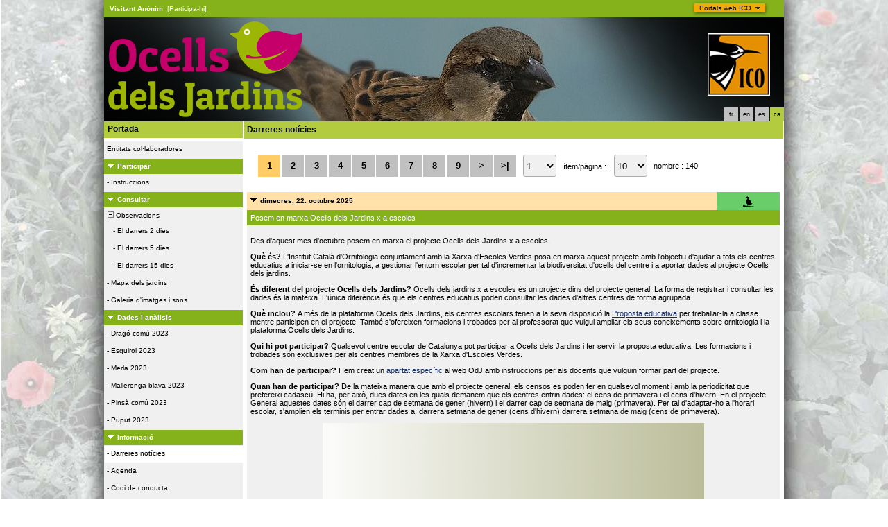

--- FILE ---
content_type: text/html; charset=UTF-8
request_url: https://www.ocellsdelsjardins.cat/index.php?m_id=1164&amp;amp;amp;a=N211&amp;amp;amp;mp_item_per_page=10&amp;amp;amp;mp_current_page=8&amp;amp;langu=fr&amp;langu=en&amp;mp_item_per_page=10&amp;mp_current_page=9
body_size: 16305
content:
<?xml version="1.0" encoding="UTF-8"?><!DOCTYPE html PUBLIC "-//W3C//DTD XHTML 1.0 Transitional//EN" "http://www.w3.org/TR/xhtml1/DTD/xhtml1-transitional.dtd">
<html xmlns="http://www.w3.org/1999/xhtml" xmlns:v="urn:schemas-microsoft-com:vml">
<!-- HEADER START HERE -->
<head>
            <link rel="shortcut icon" href="./favicon.ico" type="image/x-icon">
            <link rel="icon" href="./apple-touch-icon.png" type="image/png" sizes="57x57">
            <link rel="apple-touch-icon" href="./apple-touch-icon.png">
                    <style>
            :root {--backpanel-color: #e0e0e0;--midlevel-menu-color: #f0f0f0;--lowlevel-menu-color: #fc6;--title_box: #999999;--lightshadowpanel-color: #b7b7b7;--button-color: #fc6;}        </style>
        <link href="https://cdnfiles2.biolovision.net/www.ocellsdelsjardins.cat/css/styles_k.css" rel="stylesheet" type="text/css">
        <link href="https://cdnfiles1.biolovision.net/common/css/btn-sprite_676affc2.css" rel="stylesheet" type="text/css">

        
        <meta name="google-site-verification" content="pB4pxktfVcMdVCmRu4nRVkNY1JnQc_uo35TQDh7jDmQ">
        <meta http-equiv="Content-Type" content="text/html; charset=UTF-8">
                <title>Darreres notícies - www.ocellsdelsjardins.cat</title>
            <meta property="og:title" content="Darreres notícies - www.ocellsdelsjardins.cat">
            <meta property="og:image" content="https://www.biolovision.net/logo_2021_small.png">
            <meta property="twitter:card" content="summary">
            <meta property="twitter:title" content="Darreres notícies - www.ocellsdelsjardins.cat">
            <meta property="twitter:image" content="https://www.biolovision.net/logo_2021_small.png">
            	<style type="text/css">
        @media screen and (-webkit-min-device-pixel-ratio:0), screen and (min-resolution: 0.1dpi) { html { margin-left: 1px; } }

.shadow1-n,
.shadow2-n,
.shadow3-n{
	position: relative;
	left: -1px;
	top: -1px;
}

.container 
{
	text-align: left;
	position: relative;
	left: -2px;
	top: -2px;
	background: black;
}
.shadow1-n {background: #aaaaaa;}
.shadow2-n {background: #555555;}
.shadow3-n {background: #000000;}

.shadow1-s,
.shadow2-s,
.shadow3-s{
	position: relative;
	left: -1px;
	top: -1px;
}

.container 
{
	text-align: left;
	position: relative;
	left: -2px;
	top: -2px;
	background: black;
}
.shadow1-s {background: #aabb33;}
.shadow2-s {background: #88aa33;}
.shadow3-s {background: #669933;}
	</style>
	
</head>

<body style="background:transparent url('https://cdnfiles2.biolovision.net/www.ocellsdelsjardins.cat/images/odj_bg.jpg') no-repeat center top;margin: 0; margin-left:-1px;text-align: center;overflow-y: scroll;" onload="if (window.OLinit){OLinit();} if (window.AEinit){AEinit();}">
	<div id="ornithobody" style="margin-left: auto; margin-right: auto; width:980px; text-align: left;">
		<!-- start main table -->
		            <!--[if LT IE 10]>
            <div class="ie6">
            Estás utilizando un explorador no actualizado. Para una navegación más rápida y segura,             <a class="ie6" href="http://ie.microsoft.com/">realiza una actualización gratuita hoy</a>.
            </div>
            <![endif]-->
        
        <script src="https://cdnfiles1.biolovision.net/common/js/jquery-3.6.0.min.js"></script>
        <link type="text/css" rel="stylesheet" href="https://cdnfiles2.biolovision.net/www.ocellsdelsjardins.cat/css/jquery.dropdown.css"/>
        <script src="https://cdnfiles1.biolovision.net/common/js/jquery.dropdown_2.js"></script>

        <div style="z-index:120;position:absolute; margin-left: 850px;margin-top:0px">
            <div id="portalsw"><a href="#" data-dropdown="#dropdown-1">Portals web ICO</a></div>
        </div>

        <div id="dropdown-1" class="dropdown-menu has-tip has-icons">
          <ul>
            <li class="ico_item"><a target="_blank" href="http://www.sioc.cat">SIOC</a></li>
            <li class="ico_item"><a target="_blank" href="http://www.ornitho.cat"><em>Ornitho</em></a></li>
            <li class="ico_item"><a target="_blank" href="http://www.orenetes.cat"><em>Orenetes</em></a></li>
            <li class="ico_item"><a target="_blank" href="http://www.nius.cat"><em>Nius</em></a></li>
            <li class="ico_item"><a target="_blank" href="http://oslo.geodata.es/ftp/ocells/">@-Atles</a></li>
            <li class="ico_item"><a target="_blank" href="http://www.ecco.cat">ECCO</a></li>
            <li class="ico_item"><a target="_blank" href="http://www.ocellsdelsjardins.cat">Ocells dels Jardins</a></li>
          </ul>
        </div>

			<div style="margin:0;padding:5px;width:970px;left:0;height:15px;line-height:15px;text-align:left;float:left;background-color:#85b21b">
			<span style="color:white" class="bodytext">&nbsp;<b>Visitant&nbsp;Anònim</b>&nbsp;</span>					<a style="color:#ffffff" class="alink" href="https://www.ocellsdelsjardins.cat/index.php?m_id=1407&registering=1">[Participa-hi]</a>
								</div>
			<div style="clear:both"></div>

		<div style="z-index:10; position:absolute; top: 0px;">
            <div style="z-index:200; position: absolute; top: 48px; left: 870px;"><img alt="" border="0" src="https://cdnfiles2.biolovision.net/www.ocellsdelsjardins.cat/images/ICO2.jpg" width="90" height="90"/></div>
            <img
            style="z-index:15;top:25px;float:left;left:0px;position:absolute;width:350px;height:150px;"
            border="0" height="150" width="350"
            title="" alt=""
            src="https://cdnfiles1.biolovision.net/common/images/shadow_bl-fs8.png" /><img
            style="z-index:15;top:25px;float:left;left:630px;position:absolute;width:350px;height:150px;"
            border="0" height="150" width="350"
            title="" alt=""
            src="https://cdnfiles1.biolovision.net/common/images/shadow_tr-fs8.png" /><a onclick="window.dataLayer.push(['_trackEvent', 'Media', 'Link', 'Ocells+des+Jardins']);" href="index.php"><img
            style="z-index:15;top:30px;float:left;left:5px;position:absolute;width:282px;height:140px;"
            border="0" height="140" width="282"
            title="Ocells des Jardins" alt="Ocells des Jardins"
            src="https://cdnfiles2.biolovision.net/www.ocellsdelsjardins.cat/images/ocells_jardins_color2.png" /></a><div style="padding:4px;z-index:300;width:90px;left:889px;top:150px;position:absolute;"><div class="langButton" 
											onmouseover="this.className='langButtonOver'" 
											onmouseout="this.className='langButton'" 
											onclick="location.href='https://www.ocellsdelsjardins.cat/index.php?m_id=1164&amp;amp;amp;amp;a=N211&amp;amp;amp;amp;mp_item_per_page=10&amp;amp;amp;amp;mp_current_page=8&amp;amp;amp;langu=fr&amp;amp;langu=en&amp;amp;mp_item_per_page=10&amp;amp;mp_current_page=9&amp;langu=fr'">
											<a class="bvLangu" href="https://www.ocellsdelsjardins.cat/index.php?m_id=1164&amp;amp;amp;amp;a=N211&amp;amp;amp;amp;mp_item_per_page=10&amp;amp;amp;amp;mp_current_page=8&amp;amp;amp;langu=fr&amp;amp;langu=en&amp;amp;mp_item_per_page=10&amp;amp;mp_current_page=9&amp;langu=fr">fr</a>
											</div><div class="langButton" 
											onmouseover="this.className='langButtonOver'" 
											onmouseout="this.className='langButton'" 
											onclick="location.href='https://www.ocellsdelsjardins.cat/index.php?m_id=1164&amp;amp;amp;amp;a=N211&amp;amp;amp;amp;mp_item_per_page=10&amp;amp;amp;amp;mp_current_page=8&amp;amp;amp;langu=fr&amp;amp;langu=en&amp;amp;mp_item_per_page=10&amp;amp;mp_current_page=9&amp;langu=en'">
											<a class="bvLangu" href="https://www.ocellsdelsjardins.cat/index.php?m_id=1164&amp;amp;amp;amp;a=N211&amp;amp;amp;amp;mp_item_per_page=10&amp;amp;amp;amp;mp_current_page=8&amp;amp;amp;langu=fr&amp;amp;langu=en&amp;amp;mp_item_per_page=10&amp;amp;mp_current_page=9&amp;langu=en">en</a>
											</div><div class="langButton" 
											onmouseover="this.className='langButtonOver'" 
											onmouseout="this.className='langButton'" 
											onclick="location.href='https://www.ocellsdelsjardins.cat/index.php?m_id=1164&amp;amp;amp;amp;a=N211&amp;amp;amp;amp;mp_item_per_page=10&amp;amp;amp;amp;mp_current_page=8&amp;amp;amp;langu=fr&amp;amp;langu=en&amp;amp;mp_item_per_page=10&amp;amp;mp_current_page=9&amp;langu=es'">
											<a class="bvLangu" href="https://www.ocellsdelsjardins.cat/index.php?m_id=1164&amp;amp;amp;amp;a=N211&amp;amp;amp;amp;mp_item_per_page=10&amp;amp;amp;amp;mp_current_page=8&amp;amp;amp;langu=fr&amp;amp;langu=en&amp;amp;mp_item_per_page=10&amp;amp;mp_current_page=9&amp;langu=es">es</a>
											</div><div class="langButtonSelected">ca</div></div><div style="z-index:2;position:absolute;top:25px;left:0px;"><img alt="" border="0" src="https://cdnfiles2.biolovision.net/www.ocellsdelsjardins.cat/images/header/pasdom-1976.jpg" width="980" height="150"/></div>            		
		</div>
		<div style="clear:both"></div>
		<div id="maincontent" style="background-color:#ffffff;z-index:1; position:absolute; width:980px; top: 174px;">
		<table border="0" width="100%" cellspacing="0" cellpadding="0" >
			<tr>
				<td valign="top">
					<!-- LEFT START HERE -->

 <script>
// <![CDATA[
var arrowArray = new Array(); 
var bulletArray = new Array(); 

if (document.images) 
{ 
   arrowArray[0] = new Image(25,18);
   arrowArray[1] = new Image(25,18);
   arrowArray[0].src = 'https://cdnfiles2.biolovision.net/www.ocellsdelsjardins.cat/images/arrow_open.gif';
   arrowArray[1].src = 'https://cdnfiles2.biolovision.net/www.ocellsdelsjardins.cat/images/arrow_close.gif';
 
   bulletArray[0] = new Image(25,18);
   bulletArray[1] = new Image(25,18);
   bulletArray[0].src = 'https://cdnfiles2.biolovision.net/www.ocellsdelsjardins.cat/images/bullet_plus.gif';
   bulletArray[1].src = 'https://cdnfiles2.biolovision.net/www.ocellsdelsjardins.cat/images/bullet_minus.gif';
}

// Clears a cookie
function clearCookie(cookieName) 
{
	var now = new Date();
	var yesterday = new Date(now.getTime() - 1000 * 60 * 60 * 24);
	setCookie(cookieName, 'cookieValue', '/', yesterday);
}

// Sets value in a cookie
function setCookie(cookieName, cookieValue, path, expires, domain, secure) 
{
	document.cookie =
		encodeURI(cookieName) + '=' + encodeURI(cookieValue)
		+ (expires ? '; expires=' + expires.toGMTString() : '')
		+ (path ? '; path=' + path : '; path=' + '/')
		+ (domain ? '; domain=' + domain : '')
		+ (secure ? '; secure' : '')
        + '; SameSite=Strict';
}

// Gets a value from a cookie
function getCookie(cookieName) 
{
	var cookieValue = '';
	var posName = document.cookie.indexOf(encodeURI(cookieName) + '=');
	if (posName != -1) 
	{
		var posValue = posName + (encodeURI(cookieName) + '=').length;
		var endPos = document.cookie.indexOf(';', posValue);
		if (endPos != -1) cookieValue = decodeURI(document.cookie.substring(posValue, endPos));
		else cookieValue = decodeURI(document.cookie.substring(posValue));
	}
	return (cookieValue);
}

function notifyStatus(objid, value)
{
	var cOM = getCookie('currentOpenMenu').split('.');
	
	var newcOM = '';
	
	for (var n = 0; n < cOM.length; n++)
	{
		if (cOM[n] != '')
		{
			var c = cOM[n].split('-');
			//if (cOM[n] != objid)
			if (c[0] != objid)
				newcOM += cOM[n] + ".";
		}
	}
	
	//if (value == 1)
	newcOM += objid + "-" + value + ".";
	
	setCookie('currentOpenMenu', newcOM, '/');
}

function notifyOpen(objid)
{
	notifyStatus(objid, 1);
}

function notifyClose(objid)
{
	notifyStatus(objid, 0);
}

function toggleArrow(id,is_sub) 
{
	if (!id) 
	return;
	
	var myli;
	var is_open = 0;
	
	myli = eval("document.i"+id); 
	
	if (!myli) 
	return;
	
	if (is_sub) 
	{
		if (myli.src.indexOf("minus") >=0)
		{
			is_open = 0;
			myli.src = bulletArray[0].src;
		}
		else if (myli.src.indexOf("plus") >=0) 
		{
			is_open = 1;
			myli.src = bulletArray[1].src;
		}
	} 
	else 
	{
		if (myli.src.indexOf("close") >=0) 
		{
			is_open = 1;
			myli.src = arrowArray[0].src;
		}
		else if (myli.src.indexOf("open") >=0) 		
		{
			is_open = 0;
			myli.src = arrowArray[1].src;
		}
	}
  
	if (is_open == 1)
		notifyOpen(id);
	else
		notifyClose(id);
}

function toggleSub(id,is_sub) 
{
   toggleArrow(id,is_sub);
   var mye;

   if (document.getElementById) 
   {
      mye = document.getElementById("t"+id);
   } 
   else if (document.all) 
   {
      mye = eval("document.all.t"+id);
   }
   
   if (!mye) 
   	return;
   	
   if (mye.style.display.indexOf("none") >=0)  
   	mye.style.display = "";
   else if (mye.style.display == "")  
   	mye.style.display = "none";
}
// ]]>
</script>

<!-- LEFT START HERE -->

<table style="text-align: left; width: 200px;margin-left:0px;" cellspacing="0" cellpadding="0" border="0" width="200">
<tr>
<td class="bvMenuHeadOFF" style="text-align:left;font-size:12px;font-weight:bold;"
onclick="location.href='index.php'">Portada</td>
</tr>
</table>
<table style="text-align: left; width: 200px;margin-left:0px;" cellspacing="0" cellpadding="0" border="0" width="200">
<tr><td><div class="bvMenuSub" onmouseover="this.className='bvMenuSubOver'" 
onmouseout="this.className='bvMenuSub'" 
onclick="location.href='https://www.ocellsdelsjardins.cat/index.php?m_id=1126&amp;c=partner'"><div style="float: left;height:14px" >&nbsp;</div><div>Entitats col·laboradores</div>
</div>
</td></tr><tr onclick="javascript:toggleSub('9',0);"><td class="bvMenuTitle">
<div style="float:left;"><img alt="" src="https://cdnfiles2.biolovision.net/www.ocellsdelsjardins.cat/images/arrow_open.gif" name="i9" border="0" height="12" width="18"/></div><div style="float:left;">Participar</div></td>
</tr>
<tr  id="t9">
<td>
<div class="bvMenuSub" onmouseover="this.className='bvMenuSubOver'" 
onmouseout="this.className='bvMenuSub'" 
onclick="location.href='https://www.ocellsdelsjardins.cat/index.php?m_id=1127&amp;item=20'"><div style="float: left;height:14px" >&nbsp;-&nbsp;</div><div>Instruccions</div>
</div>
</td></tr><tr onclick="javascript:toggleSub('3',0);"><td class="bvMenuTitle">
<div style="float:left;"><img alt="" src="https://cdnfiles2.biolovision.net/www.ocellsdelsjardins.cat/images/arrow_open.gif" name="i3" border="0" height="12" width="18"/></div><div style="float:left;">Consultar</div></td>
</tr>
<tr  id="t3">
<td>
<div onmouseover="this.className='bvMenuSubTitleOFF'" onmouseout="this.className='bvMenuSubTitle'" onclick="javascript:toggleSub('49',1);" class="bvMenuSubTitle">
&nbsp;<img alt="" src="https://cdnfiles2.biolovision.net/www.ocellsdelsjardins.cat/images/bullet_minus.gif" name="i49" border="0" height="9" width="9"/>&nbsp;Observacions</div><div  id="t49"><div class="bvMenuSub" onmouseover="this.className='bvMenuSubOver'" 
onmouseout="this.className='bvMenuSub'" 
onclick="location.href='https://www.ocellsdelsjardins.cat/index.php?m_id=4&amp;sp_DOffset=2&amp;sp_tg=1&amp;sp_SChoice=all&amp;speciesFilter=&amp;sp_S=1&amp;sp_Cat%5Bverycommon%5D=1&amp;sp_Family=1&amp;sp_PChoice=all&amp;sp_CommuneCounty=1&amp;sp_Info=&amp;sp_P=0&amp;sp_FChoice=list'"><div style="float: left;height:14px" >&nbsp;&nbsp;&nbsp;&nbsp;-&nbsp;</div><div>El darrers 2 dies</div>
</div>
<div class="bvMenuSub" onmouseover="this.className='bvMenuSubOver'" 
onmouseout="this.className='bvMenuSub'" 
onclick="location.href='https://www.ocellsdelsjardins.cat/index.php?m_id=5&amp;sp_DOffset=5&amp;sp_tg=1&amp;sp_SChoice=all&amp;speciesFilter=&amp;sp_S=1&amp;sp_Cat%5Bverycommon%5D=1&amp;sp_Family=1&amp;sp_PChoice=all&amp;sp_CommuneCounty=1&amp;sp_Info=&amp;sp_P=0&amp;sp_FChoice=list'"><div style="float: left;height:14px" >&nbsp;&nbsp;&nbsp;&nbsp;-&nbsp;</div><div>El darrers 5 dies</div>
</div>
<div class="bvMenuSub" onmouseover="this.className='bvMenuSubOver'" 
onmouseout="this.className='bvMenuSub'" 
onclick="location.href='https://www.ocellsdelsjardins.cat/index.php?m_id=6&amp;sp_DOffset=15'"><div style="float: left;height:14px" >&nbsp;&nbsp;&nbsp;&nbsp;-&nbsp;</div><div>El darrers 15 dies</div>
</div>
</div><div class="bvMenuSub" onmouseover="this.className='bvMenuSubOver'" 
onmouseout="this.className='bvMenuSub'" 
onclick="location.href='https://www.ocellsdelsjardins.cat/index.php?m_id=1412'"><div style="float: left;height:14px" >&nbsp;-&nbsp;</div><div>Mapa dels jardins</div>
</div>
<div class="bvMenuSub" onmouseover="this.className='bvMenuSubOver'" 
onmouseout="this.className='bvMenuSub'" 
onclick="location.href='https://www.ocellsdelsjardins.cat/index.php?m_id=7'"><div style="float: left;height:14px" >&nbsp;-&nbsp;</div><div>Galeria d'imatges i sons</div>
</div>
</td></tr><tr onclick="javascript:toggleSub('12',0);"><td class="bvMenuTitle">
<div style="float:left;"><img alt="" src="https://cdnfiles2.biolovision.net/www.ocellsdelsjardins.cat/images/arrow_open.gif" name="i12" border="0" height="12" width="18"/></div><div style="float:left;">Dades i anàlisis</div></td>
</tr>
<tr  id="t12">
<td>
<div class="bvMenuSub" onmouseover="this.className='bvMenuSubOver'" 
onmouseout="this.className='bvMenuSub'" 
onclick="location.href='https://www.ocellsdelsjardins.cat/index.php?m_id=30076'"><div style="float: left;height:14px" >&nbsp;-&nbsp;</div><div>Dragó comú 2023</div>
</div>
<div class="bvMenuSub" onmouseover="this.className='bvMenuSubOver'" 
onmouseout="this.className='bvMenuSub'" 
onclick="location.href='https://www.ocellsdelsjardins.cat/index.php?m_id=30077'"><div style="float: left;height:14px" >&nbsp;-&nbsp;</div><div>Esquirol 2023</div>
</div>
<div class="bvMenuSub" onmouseover="this.className='bvMenuSubOver'" 
onmouseout="this.className='bvMenuSub'" 
onclick="location.href='https://www.ocellsdelsjardins.cat/index.php?m_id=30079'"><div style="float: left;height:14px" >&nbsp;-&nbsp;</div><div>Merla 2023</div>
</div>
<div class="bvMenuSub" onmouseover="this.className='bvMenuSubOver'" 
onmouseout="this.className='bvMenuSub'" 
onclick="location.href='https://www.ocellsdelsjardins.cat/index.php?m_id=30080'"><div style="float: left;height:14px" >&nbsp;-&nbsp;</div><div>Mallerenga blava 2023</div>
</div>
<div class="bvMenuSub" onmouseover="this.className='bvMenuSubOver'" 
onmouseout="this.className='bvMenuSub'" 
onclick="location.href='https://www.ocellsdelsjardins.cat/index.php?m_id=30081'"><div style="float: left;height:14px" >&nbsp;-&nbsp;</div><div>Pinsà comú 2023</div>
</div>
<div class="bvMenuSub" onmouseover="this.className='bvMenuSubOver'" 
onmouseout="this.className='bvMenuSub'" 
onclick="location.href='https://www.ocellsdelsjardins.cat/index.php?m_id=30068'"><div style="float: left;height:14px" >&nbsp;-&nbsp;</div><div>Puput 2023</div>
</div>
</td></tr><tr onclick="javascript:toggleSub('20',0);"><td class="bvMenuTitle">
<div style="float:left;"><img alt="" src="https://cdnfiles2.biolovision.net/www.ocellsdelsjardins.cat/images/arrow_open.gif" name="i20" border="0" height="12" width="18"/></div><div style="float:left;">Informació</div></td>
</tr>
<tr  id="t20">
<td>
<div class="bvMenuSubOFF" onmouseover="this.className='bvMenuSubOFF'" 
onmouseout="this.className='bvMenuSubOFF'" 
onclick="location.href='https://www.ocellsdelsjardins.cat/index.php?m_id=1164'"><div style="float: left;height:14px" >&nbsp;-&nbsp;</div><div>Darreres notícies</div>
</div>
<div class="bvMenuSub" onmouseover="this.className='bvMenuSubOver'" 
onmouseout="this.className='bvMenuSub'" 
onclick="location.href='https://www.ocellsdelsjardins.cat/index.php?m_id=19'"><div style="float: left;height:14px" >&nbsp;-&nbsp;</div><div>Agenda</div>
</div>
<div class="bvMenuSub" onmouseover="this.className='bvMenuSubOver'" 
onmouseout="this.className='bvMenuSub'" 
onclick="location.href='https://www.ocellsdelsjardins.cat/index.php?m_id=22&amp;item=21'"><div style="float: left;height:14px" >&nbsp;-&nbsp;</div><div>Codi de conducta</div>
</div>
<div onmouseover="this.className='bvMenuSubTitleOFF'" onmouseout="this.className='bvMenuSubTitle'" onclick="javascript:toggleSub('67',1);" class="bvMenuSubTitle">
&nbsp;<img alt="" src="https://cdnfiles2.biolovision.net/www.ocellsdelsjardins.cat/images/bullet_minus.gif" name="i67" border="0" height="9" width="9"/>&nbsp;Ajuda</div><div  id="t67"><div class="bvMenuSub" onmouseover="this.className='bvMenuSubOver'" 
onmouseout="this.className='bvMenuSub'" 
onclick="location.href='https://www.ocellsdelsjardins.cat/index.php?m_id=41'"><div style="float: left;height:14px" >&nbsp;&nbsp;&nbsp;&nbsp;-&nbsp;</div><div>Explicació dels símbols</div>
</div>
<div class="bvMenuSub" onmouseover="this.className='bvMenuSubOver'" 
onmouseout="this.className='bvMenuSub'" 
onclick="location.href='https://www.ocellsdelsjardins.cat/index.php?m_id=36'"><div style="float: left;height:14px" >&nbsp;&nbsp;&nbsp;&nbsp;-&nbsp;</div><div>FAQ</div>
</div>
</div><div onmouseover="this.className='bvMenuSubTitleOFF'" onmouseout="this.className='bvMenuSubTitle'" onclick="javascript:toggleSub('68',1);" class="bvMenuSubTitle">
&nbsp;<img alt="" src="https://cdnfiles2.biolovision.net/www.ocellsdelsjardins.cat/images/bullet_plus.gif" name="i68" border="0" height="9" width="9"/>&nbsp;Estadístiques</div><div style="display: none" id="t68"><div class="bvMenuSub" onmouseover="this.className='bvMenuSubOver'" 
onmouseout="this.className='bvMenuSub'" 
onclick="location.href='https://www.ocellsdelsjardins.cat/index.php?m_id=23'"><div style="float: left;height:14px" >&nbsp;&nbsp;&nbsp;&nbsp;-&nbsp;</div><div>Estadístiques generals</div>
</div>
</div></td></tr><tr onclick="javascript:toggleSub('20026',0);"><td class="bvMenuTitle">
<div style="float:left;"><img alt="" src="https://cdnfiles2.biolovision.net/www.ocellsdelsjardins.cat/images/arrow_open.gif" name="i20026" border="0" height="12" width="18"/></div><div style="float:left;">Fitxes d'identificació</div></td>
</tr>
<tr  id="t20026">
<td>
<div class="bvMenuSub" onmouseover="this.className='bvMenuSubOver'" 
onmouseout="this.className='bvMenuSub'" 
onclick="location.href='https://www.ocellsdelsjardins.cat/index.php?m_id=20027'"><div style="float: left;height:14px" >&nbsp;-&nbsp;</div><div>Fitxes d'identificació</div>
</div>
</td></tr><tr onclick="javascript:toggleSub('20029',0);"><td class="bvMenuTitle">
<div style="float:left;"><img alt="" src="https://cdnfiles2.biolovision.net/www.ocellsdelsjardins.cat/images/arrow_open.gif" name="i20029" border="0" height="12" width="18"/></div><div style="float:left;">Fitxes de confusió</div></td>
</tr>
<tr  id="t20029">
<td>
<div class="bvMenuSub" onmouseover="this.className='bvMenuSubOver'" 
onmouseout="this.className='bvMenuSub'" 
onclick="location.href='https://www.ocellsdelsjardins.cat/index.php?m_id=20028'"><div style="float: left;height:14px" >&nbsp;-&nbsp;</div><div>Fitxes de confusió</div>
</div>
</td></tr><tr><td><div class="bvMenuSub" onmouseover="this.className='bvMenuSubOver'" 
onmouseout="this.className='bvMenuSub'" 
onclick="location.href='https://www.ocellsdelsjardins.cat/index.php?m_id=20030'"><div style="float: left;height:14px" >&nbsp;</div><div>Ocells dels Jardins x a escoles</div>
</div>
</td></tr><tr onclick="javascript:toggleSub('20024',0);"><td class="bvMenuTitle">
<div style="float:left;"><img alt="" src="https://cdnfiles2.biolovision.net/www.ocellsdelsjardins.cat/images/arrow_open.gif" name="i20024" border="0" height="12" width="18"/></div><div style="float:left;">Sobre ocellsdelsjardins.cat</div></td>
</tr>
<tr  id="t20024">
<td>
<div class="bvMenuSub" onmouseover="this.className='bvMenuSubOver'" 
onmouseout="this.className='bvMenuSub'" 
onclick="location.href='https://www.ocellsdelsjardins.cat/index.php?m_id=20025'"><div style="float: left;height:14px" >&nbsp;-&nbsp;</div><div>Política de privacitat i Condicions d'ús</div>
</div>
</td></tr><tr>
<td>
<br/><div align="center" class="bodytext">
    <div style="width:200px;"></div></div>
</td>
</tr>
</table>

<!-- LEFT END HERE -->
				</td>				
				<td width="100%" valign="top">
				        <div id="ajaxErrorMessageDisplay"></div>
         <script>
            //<![CDATA[
            //Global function that can be called by ajax functions to display error/result box
            function errorMessageDisplay(json_result)
            {
                $('#ajaxErrorMessageDisplay').empty();
                var nbre_message_success = 0;

                let fixed = 0;

                if(Array.isArray(json_result)){
                    json_result.forEach(function(entry) {
                        var style = entry.style;
                        var message = entry.text;
                        var status = entry.status;

                        if(typeof(style) !== "undefined" && typeof(message) !== "undefined" && typeof(status) !== "undefined")
                        {

                            if(status != "error" && status != "info" && status != "warning")
                                nbre_message_success++;

                            if(style == 'fixed')
                                fixed = 1;

                            var class_name = 'errorMessage';

                            switch(status)
                            {
                                case 'error':
                                    class_name = 'errorError';
                                    break;
                                case 'info':
                                    class_name = 'errorInfo';
                                    break;
                                case 'warning':
                                    class_name = 'errorWarning';
                                    break;
                            }

                            var display_style = ((class_name == 'errorMessage' && style == 'fade') || style == 'overlay') ? "style=\"position:absolute; z-index:100; width:745px\"" : '';
                            if(style == 'fixed') {
                                display_style = "style=\"position:fixed;\"";
                                $("#ajaxErrorMessageDisplay").css("position", "fixed");
                            }
                            else {
                                $("#ajaxErrorMessageDisplay").css("position", "absolute");
                            }

                            var div_error_box = $('<div>',{'class' : class_name,'style':display_style});
                            div_error_box.html(message);

                            $('#ajaxErrorMessageDisplay').append(div_error_box);
                        }
                    });
                }

                if(nbre_message_success>0){
                                            $(".errorMessage").delay(6000).slideToggle(1000);
                                        }

                if(fixed) {
                    $(".errorMessage").delay(6000).fadeOut(1000);
                    $(".errorError").delay(6000).fadeOut(1000);
                    $(".errorInfo").delay(6000).fadeOut(1000);
                    $(".errorWarning").delay(6000).fadeOut(1000);
                }

                return nbre_message_success;
            }

            //Global function that will do some ajax on the link (we expect the link to provide utf8 json result) and it will send json to errorMessageDisplay so we can have a display of error message
            //beforeFct: function that will be called before doing any ajax call (to activate wait icon for example ...)
            //link: the url used for ajax call
            //callbackFct: function used after ajax call and after displaying ErrorMessages
            function ajaxToLink(beforeFct,used_method,link,send_data,callbackFct,sentData_contentType,sentData_processData)
            {
                beforeFct();
                $.ajax({
                    url: link,
                    method: used_method,
                    type: used_method,
                    data: send_data,
                    success: function(json_result) {
                        if(json_result===null)
                        {
                            callbackFct(0);
                        }
                        else{
                            if(typeof(json_result['data'])!='undefined')
                            {
                                var nbre_message_success = errorMessageDisplay(json_result['data']['error_messages']);
                                callbackFct(nbre_message_success,json_result['data']['result']);
                            }
                            else{
                                callbackFct(0);
                            }
                        }
                    },
                    error: function(jqXHR, textStatus, errorThrown){
                        callbackFct(0);
                    },
                    contentType: (typeof(sentData_contentType)=='undefined')?'application/x-www-form-urlencoded; charset=UTF-8':sentData_contentType,
                    processData: (typeof(sentData_processData)=='undefined')?true:sentData_processData
                });
            }

            function sendErrorToService(error) {
                var errorMessage = error.message;
                var errorLine = error.lineNumber || error.line || 'N/A';
                var errorStack = error.stack || 'N/A';

                var errorData = {
                    message: errorMessage,
                    line: errorLine,
                    stack: errorStack,
                    url: 'content/news',
                    obid: '30'
                };

                console.log(errorData);

                $.ajax({
                    type: 'POST',
                    url: 'index.php?m_id=1351&backlink=skip&content=debug',
                    data: {data: JSON.stringify(errorData)},
                    success: function(response) {
                        console.log('error message sucessfully sent');
                    },
                    error: function(xhr, status, error) {
                        console.log('error sending error message: ' + error);
                    }
                });
            }

            // ]]>
        </script>
        <!-- HEADER STOP HERE -->
            <table id="td-main-table" style="width:780px">
                        <tr>
                            <td>    <div class="pageTitle">Darreres notícies</div>
<tr><td colspan="2">    <div style="margin:5px;">
   		<div class="aeMPContainer">
			<div class="aeMPButtons aeMPItem"><div class="aeMPButtonActive">1</div><div class="aeMPButton" onclick="location.href='https://www.ocellsdelsjardins.cat/index.php?m_id=1164&amp;amp;amp;amp;a=N211&amp;amp;amp;amp;mp_item_per_page=10&amp;amp;amp;amp;mp_current_page=8&amp;amp;amp;langu=fr&amp;amp;langu=en&amp;amp;mp_item_per_page=10&amp;amp;mp_current_page=9&amp;mp_item_per_page=10&amp;mp_current_page=2'">2</div><div class="aeMPButton" onclick="location.href='https://www.ocellsdelsjardins.cat/index.php?m_id=1164&amp;amp;amp;amp;a=N211&amp;amp;amp;amp;mp_item_per_page=10&amp;amp;amp;amp;mp_current_page=8&amp;amp;amp;langu=fr&amp;amp;langu=en&amp;amp;mp_item_per_page=10&amp;amp;mp_current_page=9&amp;mp_item_per_page=10&amp;mp_current_page=3'">3</div><div class="aeMPButton" onclick="location.href='https://www.ocellsdelsjardins.cat/index.php?m_id=1164&amp;amp;amp;amp;a=N211&amp;amp;amp;amp;mp_item_per_page=10&amp;amp;amp;amp;mp_current_page=8&amp;amp;amp;langu=fr&amp;amp;langu=en&amp;amp;mp_item_per_page=10&amp;amp;mp_current_page=9&amp;mp_item_per_page=10&amp;mp_current_page=4'">4</div><div class="aeMPButton" onclick="location.href='https://www.ocellsdelsjardins.cat/index.php?m_id=1164&amp;amp;amp;amp;a=N211&amp;amp;amp;amp;mp_item_per_page=10&amp;amp;amp;amp;mp_current_page=8&amp;amp;amp;langu=fr&amp;amp;langu=en&amp;amp;mp_item_per_page=10&amp;amp;mp_current_page=9&amp;mp_item_per_page=10&amp;mp_current_page=5'">5</div><div class="aeMPButton" onclick="location.href='https://www.ocellsdelsjardins.cat/index.php?m_id=1164&amp;amp;amp;amp;a=N211&amp;amp;amp;amp;mp_item_per_page=10&amp;amp;amp;amp;mp_current_page=8&amp;amp;amp;langu=fr&amp;amp;langu=en&amp;amp;mp_item_per_page=10&amp;amp;mp_current_page=9&amp;mp_item_per_page=10&amp;mp_current_page=6'">6</div><div class="aeMPButton" onclick="location.href='https://www.ocellsdelsjardins.cat/index.php?m_id=1164&amp;amp;amp;amp;a=N211&amp;amp;amp;amp;mp_item_per_page=10&amp;amp;amp;amp;mp_current_page=8&amp;amp;amp;langu=fr&amp;amp;langu=en&amp;amp;mp_item_per_page=10&amp;amp;mp_current_page=9&amp;mp_item_per_page=10&amp;mp_current_page=7'">7</div><div class="aeMPButton" onclick="location.href='https://www.ocellsdelsjardins.cat/index.php?m_id=1164&amp;amp;amp;amp;a=N211&amp;amp;amp;amp;mp_item_per_page=10&amp;amp;amp;amp;mp_current_page=8&amp;amp;amp;langu=fr&amp;amp;langu=en&amp;amp;mp_item_per_page=10&amp;amp;mp_current_page=9&amp;mp_item_per_page=10&amp;mp_current_page=8'">8</div><div class="aeMPButton" onclick="location.href='https://www.ocellsdelsjardins.cat/index.php?m_id=1164&amp;amp;amp;amp;a=N211&amp;amp;amp;amp;mp_item_per_page=10&amp;amp;amp;amp;mp_current_page=8&amp;amp;amp;langu=fr&amp;amp;langu=en&amp;amp;mp_item_per_page=10&amp;amp;mp_current_page=9&amp;mp_item_per_page=10&amp;mp_current_page=9'">9</div><div class="aeMPButtonStep" onclick="location.href='https://www.ocellsdelsjardins.cat/index.php?m_id=1164&amp;amp;amp;amp;a=N211&amp;amp;amp;amp;mp_item_per_page=10&amp;amp;amp;amp;mp_current_page=8&amp;amp;amp;langu=fr&amp;amp;langu=en&amp;amp;mp_item_per_page=10&amp;amp;mp_current_page=9&amp;mp_item_per_page=10&amp;mp_current_page=2'">&gt;</div><div class="aeMPButtonStep" onclick="location.href='https://www.ocellsdelsjardins.cat/index.php?m_id=1164&amp;amp;amp;amp;a=N211&amp;amp;amp;amp;mp_item_per_page=10&amp;amp;amp;amp;mp_current_page=8&amp;amp;amp;langu=fr&amp;amp;langu=en&amp;amp;mp_item_per_page=10&amp;amp;mp_current_page=9&amp;mp_item_per_page=10&amp;mp_current_page=14'">&gt;|</div>					<select class="aeMPSelect" onchange="document.location.href='https://www.ocellsdelsjardins.cat/index.php?m_id=1164&amp;amp;amp;amp;a=N211&amp;amp;amp;amp;mp_item_per_page=10&amp;amp;amp;amp;mp_current_page=8&amp;amp;amp;langu=fr&amp;amp;langu=en&amp;amp;mp_item_per_page=10&amp;amp;mp_current_page=9&amp;mp_item_per_page=10&amp;mp_current_page=' + this.value">
					<option value="1"  selected="selected">1</option>
<option value="2" >2</option>
<option value="3" >3</option>
<option value="4" >4</option>
<option value="5" >5</option>
<option value="6" >6</option>
<option value="7" >7</option>
<option value="8" >8</option>
<option value="9" >9</option>
<option value="10" >10</option>
<option value="11" >11</option>
<option value="12" >12</option>
<option value="13" >13</option>
<option value="14" >14</option>
					</select>
				</div>            <div class="aeMPItem">ítem/pàgina : <select class="aeMPSelect" onchange="document.location.href='https://www.ocellsdelsjardins.cat/index.php?m_id=1164&amp;amp;amp;amp;a=N211&amp;amp;amp;amp;mp_item_per_page=10&amp;amp;amp;amp;mp_current_page=8&amp;amp;amp;langu=fr&amp;amp;langu=en&amp;amp;mp_item_per_page=10&amp;amp;mp_current_page=9&amp;mp_item_per_page=' + this.value"><option value="10"  selected="selected">10</option><option value="30" >30</option><option value="50" >50</option>            </select>
            </div>            <div class="aeMPItem">nombre            : 140</div>		</div>

		<div class='clearfix'></div>

		    </div>
    <div style="margin:5px;">
               <div id="divboxN235_head" class="boxTitle" style="cursor:pointer;height:100%;padding:5px;margin:0px;">
            <a name="FN235"></a><img style="float:left;padding-top:2px;padding-right:5px;" id="divboxN235_img" border="0" src="https://cdnfiles1.biolovision.net/common/images/ar_down.gif"/>&nbsp;<div style="float:left"><b><a name="N235"></a>dimecres, 22. octubre 2025</b></div><div style="height:16px;line-height:16px;float:right;font-weight:normal;width:80px;text-align:center;font-size:10px;margin:-5px;padding:5px;color:white;background-color:#69CD69;"><img style="height:16px;width:16px;" alt="Aus" title="Aus" src="https://cdnfiles1.biolovision.net/common/images/picto/taxo_group_bird.png"/></div><div style="clear:both"></div><div style="clear:both"></div>            </div>
             <script>
            //<![CDATA[
            $("#divboxN235_head").click(function()
            {
                if ($("#divboxN235").is(":hidden"))
                {
                    $("#divboxN235_img").attr("src", "https://cdnfiles1.biolovision.net/common/images/ar_down.gif")
                    $("#divboxN235").slideDown();
                }
                else
                {
                    $("#divboxN235").slideUp(function() {$("#divboxN235_img").attr("src", "https://cdnfiles1.biolovision.net/common/images/ar_right.gif")});
                }
            });
            // ]]>
            </script>
            <div class="draw_box_title" style="padding:5px;margin:0px;"><a name="FN235"></a>Posem en marxa Ocells dels Jardins x a escoles</div>            <div style="padding:5px;margin:0px;" class="box_light" id="divboxN235">
            <p>
	Des d&#39;aquest mes d&#39;octubre posem en marxa el projecte Ocells dels Jardins x a escoles.</p>
<p>
	<strong>Qu&egrave; &eacute;s? </strong>L&#39;Institut Catal&agrave; d&#39;Ornitologia conjuntament amb la Xarxa d&#39;Escoles Verdes posa en marxa aquest projecte amb l&#39;objectiu d&#39;ajudar a tots els centres educatius a iniciar-se en l&#39;ornitologia, a gestionar&nbsp;l&#39;entorn escolar per tal d&#39;incrementar la biodiversitat d&#39;ocells del centre&nbsp;i a&nbsp;aportar dades al projecte Ocells dels jardins.</p>
<p>
	<strong>&Eacute;s diferent del projecte Ocells dels Jardins?</strong> Ocells dels jardins x a escoles &eacute;s un projecte dins del projecte general. La forma de registrar i consultar les dades &eacute;s la mateixa. L&#39;&uacute;nica difer&egrave;ncia &eacute;s que els centres educatius poden consultar les dades d&#39;altres centres de forma agrupada.</p>
<p>
	<strong>Qu&egrave; inclou? </strong>A m&eacute;s de la plataforma Ocells dels Jardins, els centres escolars tenen a la seva disposici&oacute; la <a href="https://mediambient.gencat.cat/ca/05_ambits_dactuacio/persones-i-natura/centres-educatius/xarxa-escoles-verdes/escoles-obertes-natura/projecte-ocells-jardins/index.html">Proposta educativa</a>&nbsp;per treballar-la a classe mentre participen en el projecte. Tamb&eacute; s&#39;ofereixen formacions i trobades per al professorat que vulgui ampliar els seus coneixements sobre ornitologia i la plataforma Ocells dels Jardins.</p>
<p>
	<strong>Qui hi pot participar?</strong> Qualsevol centre escolar de Catalunya pot participar a Ocells dels Jardins i fer servir la proposta educativa. Les formacions i trobades s&oacute;n exclusives per als centres membres de la Xarxa d&#39;Escoles Verdes.&nbsp;</p>
<p>
	<strong>Com han de participar? </strong>Hem creat un <a href="https://www.ocellsdelsjardins.cat/index.php?m_id=1127&amp;item=30">apartat espec&iacute;fic</a> al web OdJ amb instruccions per als docents que vulguin formar part del projecte.</p>
<p>
	<strong>Quan han de participar?</strong> De la mateixa manera que amb el projecte general, els censos es poden fer en qualsevol moment i amb la periodicitat que prefereixi cadasc&uacute;. Hi ha, per aix&ograve;, dues dates en les quals demanem que els centres entrin dades: el cens de primavera i el cens d&#39;hivern. En el projecte General aquestes dates s&oacute;n el darrer cap de setmana de gener (hivern) i el darrer cap de setmana de maig (primavera). Per tal d&#39;adaptar-ho a l&#39;horari escolar, s&#39;amplien els terminis per entrar dades a: darrera setmana de gener (cens d&#39;hivern) darrera setmana de maig (cens de primavera).</p>
<p align="center"><img alt="" border="0" src="https://cdnfiles2.biolovision.net/www.ocellsdelsjardins.cat/pdffiles/news/Disseny_sense_titol-9704.png"/></p>            </div>
        <div class="bodytextsmall" style="text-align:right">enviat per Marina Cuito</div>
<div class="box_empty"></div><div style="clear:both;margin-top:10px;"/></div>            <div id="divboxN234_head" class="boxTitle" style="cursor:pointer;height:100%;padding:5px;margin:0px;">
            <a name="FN234"></a><img style="float:left;padding-top:2px;padding-right:5px;" id="divboxN234_img" border="0" src="https://cdnfiles1.biolovision.net/common/images/ar_down.gif"/>&nbsp;<div style="float:left"><b><a name="N234"></a>divendres, 6. juny 2025</b></div><div style="clear:both"></div>            </div>
             <script>
            //<![CDATA[
            $("#divboxN234_head").click(function()
            {
                if ($("#divboxN234").is(":hidden"))
                {
                    $("#divboxN234_img").attr("src", "https://cdnfiles1.biolovision.net/common/images/ar_down.gif")
                    $("#divboxN234").slideDown();
                }
                else
                {
                    $("#divboxN234").slideUp(function() {$("#divboxN234_img").attr("src", "https://cdnfiles1.biolovision.net/common/images/ar_right.gif")});
                }
            });
            // ]]>
            </script>
            <div class="draw_box_title" style="padding:5px;margin:0px;"><a name="FN234"></a>Resultats del cens de primavera 2025</div>            <div style="padding:5px;margin:0px;" class="box_light" id="divboxN234">
            <p data-end="412" data-start="190" style="text-align: justify;">
	El darrer cap de setmana de maig (dies 24 i 25) vam dur a terme el cens de primavera del projecte. A m&eacute;s, entre els dies 19 i 23 tamb&eacute; es va realitzar el cens a les escoles, amb la participaci&oacute; de <strong data-end="411" data-start="387">19 centres educatius</strong>.</p>
<p data-end="596" data-start="414" style="text-align: justify;">
	En total, hi han pres part <strong data-end="478" data-start="441">48 municipis d&rsquo;arreu de Catalunya</strong>, amb una concentraci&oacute; destacada a les comarques de <strong data-end="563" data-start="530">Barcelona, Girona i Tarragona</strong>, com podeu veure al mapa adjunt.&nbsp;<strong data-end="621" data-start="598">Hem rebut 76 censos</strong>, sent els municipis amb m&eacute;s participaci&oacute;: <strong data-end="677" data-start="664">Barcelona</strong>, seguit de <strong data-end="715" data-start="689">Sant Vicen&ccedil; de Montalt</strong>, <strong data-end="733" data-start="717">Sant Gregori</strong>, <strong data-end="747" data-start="735">Sabadell</strong> i <strong data-end="760" data-start="750">Forti&agrave;</strong>.</p>
<p data-end="997" data-start="763" style="text-align: justify;">
	Pel que fa als jardins, <strong data-end="818" data-start="787">ens han arribat dades de 61</strong> diferents. Recordeu que es pot fer un cens diari d&#39;entre 30 i 60 minuts, sempre entre la sortida del sol i les 12 del migdia. Aquest cap de setmana s&rsquo;han recollit <strong data-end="997" data-start="976">664 observacions!&nbsp;</strong>S&rsquo;han identificat <strong data-end="1042" data-start="1017">54 esp&egrave;cies diferents</strong>, sent el <strong data-end="1067" data-start="1052">pardal com&uacute;</strong> l&rsquo;esp&egrave;cie m&eacute;s observada. Curiosament, les <strong data-end="1135" data-start="1110">5 esp&egrave;cies m&eacute;s vistes</strong> s&oacute;n les mateixes que en el cens de primavera de l&rsquo;any passat, tot i que han variat lleugerament d&rsquo;ordre. L&rsquo;any passat, la m&eacute;s abundant va ser la <strong data-end="1298" data-start="1281">t&oacute;rtora turca</strong>.</p>
<p data-end="1527" data-start="1301" style="text-align: justify;">
	<strong data-end="1363" data-start="1301">Moltes gr&agrave;cies a totes i tots per la vostra col&middot;laboraci&oacute;!</strong><br data-end="1366" data-start="1363" />
	Us animem a continuar participant sempre que pugueu. <strong data-end="1527" data-start="1419">Les vostres dades s&oacute;n essencials per al projecte i molt valuoses per al coneixement de la biodiversitat!</strong></p>
<p data-end="1527" data-start="1301" style="text-align: justify;">
	<strong data-end="1527" data-start="1419"><img alt="https://cdnfiles1.biolovision.net/www.ocellsdelsjardins.cat/userfiles/OdJ6escoles.png" src="https://cdnfiles1.biolovision.net/www.ocellsdelsjardins.cat/userfiles/OdJ6escoles.png" style="max-width:30rem;width:100%;height:100%;" /></strong></p>
<p data-end="1527" data-start="1301" style="text-align: justify;">
	<strong data-end="1527" data-start="1419"><img alt="https://cdnfiles1.biolovision.net/www.ocellsdelsjardins.cat/userfiles/OdJ2mapa.png" src="https://cdnfiles1.biolovision.net/www.ocellsdelsjardins.cat/userfiles/OdJ2mapa.png" style="max-width:30rem;width:100%;height:100%;" /></strong></p>
<p data-end="1527" data-start="1301" style="text-align: justify;">
	<strong data-end="1527" data-start="1419"><img alt="https://cdnfiles1.biolovision.net/www.ocellsdelsjardins.cat/userfiles/OdJ3municpis.png" src="https://cdnfiles1.biolovision.net/www.ocellsdelsjardins.cat/userfiles/OdJ3municpis.png" style="max-width:30rem;width:100%;height:100%;" /></strong></p>
<p data-end="1527" data-start="1301" style="text-align: justify;">
	<strong data-end="1527" data-start="1419"><img alt="https://cdnfiles1.biolovision.net/www.ocellsdelsjardins.cat/userfiles/OdJ4jardins.png" src="https://cdnfiles1.biolovision.net/www.ocellsdelsjardins.cat/userfiles/OdJ4jardins.png" style="max-width:30rem;width:100%;height:100%;" /></strong></p>
<p data-end="1527" data-start="1301" style="text-align: justify;">
	<strong data-end="1527" data-start="1419"><img alt="https://cdnfiles1.biolovision.net/www.ocellsdelsjardins.cat/userfiles/OdJ5observades.png" src="https://cdnfiles1.biolovision.net/www.ocellsdelsjardins.cat/userfiles/OdJ5observades.png" style="max-width:30rem;width:100%;height:100%;" /></strong></p>
<p align="center"><img alt="" border="0" src="https://cdnfiles2.biolovision.net/www.ocellsdelsjardins.cat/pdffiles/news/OdJ1portada-2606.png"/></p>            </div>
        <div class="bodytextsmall" style="text-align:right">enviat per Marina Cuito</div>
<div class="box_empty"></div><div style="clear:both;margin-top:10px;"/></div>            <div id="divboxN233_head" class="boxTitle" style="cursor:pointer;height:100%;padding:5px;margin:0px;">
            <a name="FN233"></a><img style="float:left;padding-top:2px;padding-right:5px;" id="divboxN233_img" border="0" src="https://cdnfiles1.biolovision.net/common/images/ar_down.gif"/>&nbsp;<div style="float:left"><b><a name="N233"></a>dilluns, 3. febrer 2025</b></div><div style="clear:both"></div>            </div>
             <script>
            //<![CDATA[
            $("#divboxN233_head").click(function()
            {
                if ($("#divboxN233").is(":hidden"))
                {
                    $("#divboxN233_img").attr("src", "https://cdnfiles1.biolovision.net/common/images/ar_down.gif")
                    $("#divboxN233").slideDown();
                }
                else
                {
                    $("#divboxN233").slideUp(function() {$("#divboxN233_img").attr("src", "https://cdnfiles1.biolovision.net/common/images/ar_right.gif")});
                }
            });
            // ]]>
            </script>
            <div class="draw_box_title" style="padding:5px;margin:0px;"><a name="FN233"></a>Cens d'hivern 2025</div>            <div style="padding:5px;margin:0px;" class="box_light" id="divboxN233">
            <p style="text-align: center;">
	El darrer cap de setmana de gener vam fer el cens d&#39;hivern del projecte, en aquesta ocasi&oacute; tamb&eacute; vam comptar amb la col&middot;laboraci&oacute; d&#39;algunes escoles que van poder participar durant la setmana, del 20 al 24 de gener.</p>
<p style="text-align: center;">
	En aquest cens vam rebre dades de 78 municipis. Com podeu veure al mapa, la distribuci&oacute; dels municipis es concentra a les comarques de Barcelona i Girona i Tarragona. Rebem algunes dades de les comarques de Lleida, per&ograve; amb prou feines aconseguim fer arribar el projecte al Pirineu Lleidat&agrave;.</p>
<p>
	&nbsp;</p>
<p style="text-align: center;">
	<img alt="https://cdnfiles1.biolovision.net/www.ocellsdelsjardins.cat/userfiles/Noticies/municipis2025.png" src="https://cdnfiles1.biolovision.net/www.ocellsdelsjardins.cat/userfiles/Noticies/municipis2025.png" style="max-width:30rem;width:100%;height:100%;" /></p>
<p style="text-align: center;">
	&nbsp;</p>
<p style="text-align: center;">
	En total hem rebut 179 censos, una molt bona dada. Els municipis on s&#39;han fet m&eacute;s censos s&oacute;n Barcelona i Mollet del Vall&egrave;s. Cal destacar el municipi de Forti&agrave; a l&#39;Alt Empord&agrave;, que nom&eacute;s amb 800 habitants ha fet 3 censos, i cada any s&oacute;n fidels al projecte.</p>
<p style="text-align: center;">
	&nbsp;</p>
<p style="text-align: center;">
	<img alt="https://cdnfiles1.biolovision.net/www.ocellsdelsjardins.cat/userfiles/Noticies/graficmunicipic2025.png" src="https://cdnfiles1.biolovision.net/www.ocellsdelsjardins.cat/userfiles/Noticies/graficmunicipic2025.png" style="max-width:30rem;width:100%;height:100%;" /></p>
<p style="text-align: center;">
	&nbsp;</p>
<p style="text-align: center;">
	Hem rebut dades de 111 jardins, la qual cosa vol dir que alguns jardins han fet m&eacute;s d&#39;un cens. Recordeu que en podeu fer un cada dia, d&#39;entre 30 i 60 minuts entre la sortida del sol i les 12 del migdia. En aquesta setmana s&#39;han fet 1502 observacions!</p>
<p style="text-align: center;">
	<img alt="https://cdnfiles1.biolovision.net/www.ocellsdelsjardins.cat/userfiles/Noticies/jardins2025.png" src="https://cdnfiles1.biolovision.net/www.ocellsdelsjardins.cat/userfiles/Noticies/jardins2025.png" style="max-width:30rem;width:100%;height:100%;" /></p>
<p style="text-align: center;">
	&nbsp;</p>
<p style="text-align: center;">
	S&#39;han vist 61 esp&egrave;cies diferents, sent la m&eacute;s vista el pardal com&uacute;. Les 10 esp&egrave;cies m&eacute;s vistes tornen a ser les mateixes que en el cens d&#39;hivern de l&#39;any passat, nom&eacute;s canvien una mica la posici&oacute;. L&#39;any passat la m&eacute;s vista va ser la t&oacute;rtora turca.</p>
<p style="text-align: center;">
	&nbsp;</p>
<p style="text-align: center;">
	<img alt="https://cdnfiles1.biolovision.net/www.ocellsdelsjardins.cat/userfiles/especies2025.png" src="https://cdnfiles1.biolovision.net/www.ocellsdelsjardins.cat/userfiles/especies2025.png" style="max-width:30rem;width:100%;height:100%;" /></p>
<p style="text-align: center;">
	&nbsp;</p>
<p style="text-align: center;">
	Moltes gr&agrave;cies a tots i a totes per la vostra col&middot;laboraci&oacute; i us animem a continuar col&middot;laborant en el projecte sempre que pugueu, les vostres aportacions s&oacute;n molt valuoses!</p>
<p align="center"><img alt="" border="0" src="https://cdnfiles2.biolovision.net/www.ocellsdelsjardins.cat/pdffiles/news/1-5890.png"/></p>            </div>
        <div class="bodytextsmall" style="text-align:right">enviat per Marina Cuito</div>
<div class="box_empty"></div><div style="clear:both;margin-top:10px;"/></div>            <div id="divboxN232_head" class="boxTitle" style="cursor:pointer;height:100%;padding:5px;margin:0px;">
            <a name="FN232"></a><img style="float:left;padding-top:2px;padding-right:5px;" id="divboxN232_img" border="0" src="https://cdnfiles1.biolovision.net/common/images/ar_down.gif"/>&nbsp;<div style="float:left"><b><a name="N232"></a>divendres, 31. maig 2024</b></div><div style="clear:both"></div>            </div>
             <script>
            //<![CDATA[
            $("#divboxN232_head").click(function()
            {
                if ($("#divboxN232").is(":hidden"))
                {
                    $("#divboxN232_img").attr("src", "https://cdnfiles1.biolovision.net/common/images/ar_down.gif")
                    $("#divboxN232").slideDown();
                }
                else
                {
                    $("#divboxN232").slideUp(function() {$("#divboxN232_img").attr("src", "https://cdnfiles1.biolovision.net/common/images/ar_right.gif")});
                }
            });
            // ]]>
            </script>
            <div class="draw_box_title" style="padding:5px;margin:0px;"><a name="FN232"></a>Resultats de participació del projecte Ocells dels Jardins</div>            <div style="padding:5px;margin:0px;" class="box_light" id="divboxN232">
            <p>
	El darrer cap de setmana de maig vam fer el tradicional cens de primavera del projecte Ocells dels Jardins. En aquesta ocasi&oacute; vam rebre dades de 39 municipis de Catalunya distribu&iuml;ts de la seg&uuml;ent manera:</p>
<p>
	&nbsp;</p>
<p style="text-align: center;">
	<img alt="https://cdnfiles1.biolovision.net/www.ocellsdelsjardins.cat/userfiles/Noticies/mapaodjcens.png" src="https://cdnfiles1.biolovision.net/www.ocellsdelsjardins.cat/userfiles/Noticies/mapaodjcens.png" style="max-width:30rem;width:100%;height:100%;" /></p>
<p style="text-align: center;">
	En alguns municipis es va fer m&eacute;s d&#39;un cens. Aix&ograve; &eacute;s una cosa habitual a ciutats grans com Barcelona on es van fer 5 censos. Ens crida l&#39;atenci&oacute; el municipi de Forti&agrave; on tamb&eacute; es van fer 5 censos. Sens dubte el municipi m&eacute;s participatiu de tot Catalunya!</p>
<p style="text-align: center;">
	<img alt="https://cdnfiles1.biolovision.net/www.ocellsdelsjardins.cat/userfiles/censosodjcens.png" src="https://cdnfiles1.biolovision.net/www.ocellsdelsjardins.cat/userfiles/censosodjcens.png" style="max-width:30rem;width:100%;height:100%;" /></p>
<p style="text-align: center;">
	Les esp&egrave;cies m&eacute;s observades van ser de nou el pardal com&uacute;, la t&oacute;rtora turca i la merla.&nbsp;</p>
<p style="text-align: center;">
	&nbsp;</p>
<p style="text-align: center;">
	<img alt="https://cdnfiles1.biolovision.net/www.ocellsdelsjardins.cat/userfiles/observacionsodjcens.png" src="https://cdnfiles1.biolovision.net/www.ocellsdelsjardins.cat/userfiles/observacionsodjcens.png" style="max-width:30rem;width:100%;height:100%;" /></p>
<p style="text-align: center;">
	<img alt="https://cdnfiles1.biolovision.net/www.ocellsdelsjardins.cat/userfiles/jardinsodjcens.png" src="https://cdnfiles1.biolovision.net/www.ocellsdelsjardins.cat/userfiles/jardinsodjcens.png" style="max-width:30rem;width:100%;height:100%;" /></p>
<p align="center"><img alt="" border="0" src="https://cdnfiles2.biolovision.net/www.ocellsdelsjardins.cat/pdffiles/news/1-3193.png"/></p>            </div>
        <div class="bodytextsmall" style="text-align:right">enviat per Marina Cuito</div>
<div class="box_empty"></div><div style="clear:both;margin-top:10px;"/></div>            <div id="divboxN231_head" class="boxTitle" style="cursor:pointer;height:100%;padding:5px;margin:0px;">
            <a name="FN231"></a><img style="float:left;padding-top:2px;padding-right:5px;" id="divboxN231_img" border="0" src="https://cdnfiles1.biolovision.net/common/images/ar_down.gif"/>&nbsp;<div style="float:left"><b><a name="N231"></a>dimecres, 13. març 2024</b></div><div style="height:16px;line-height:16px;float:right;font-weight:normal;width:80px;text-align:center;font-size:10px;margin:-5px;padding:5px;color:white;background-color:#69CD69;"><img style="height:16px;width:16px;" alt="Aus" title="Aus" src="https://cdnfiles1.biolovision.net/common/images/picto/taxo_group_bird.png"/></div><div style="clear:both"></div><div style="clear:both"></div>            </div>
             <script>
            //<![CDATA[
            $("#divboxN231_head").click(function()
            {
                if ($("#divboxN231").is(":hidden"))
                {
                    $("#divboxN231_img").attr("src", "https://cdnfiles1.biolovision.net/common/images/ar_down.gif")
                    $("#divboxN231").slideDown();
                }
                else
                {
                    $("#divboxN231").slideUp(function() {$("#divboxN231_img").attr("src", "https://cdnfiles1.biolovision.net/common/images/ar_right.gif")});
                }
            });
            // ]]>
            </script>
            <div class="draw_box_title" style="padding:5px;margin:0px;"><a name="FN231"></a>Noves fitxes d'identificació i confusió </div>            <div style="padding:5px;margin:0px;" class="box_light" id="divboxN231">
            <p>
	Fa uns mesos vam publicar algunes <a href="https://www.ocellsdelsjardins.cat/index.php?m_id=20027">fitxes d&#39;identificaci&oacute;</a> i <a href="https://www.ocellsdelsjardins.cat/index.php?m_id=20028">confusi&oacute;</a> al portal Ocells dels Jardins per ajudar-vos en la identificaci&oacute; de les esp&egrave;cies m&eacute;s habituals en parcs i jardins.</p>
<p>
	Avui hem incorporat les fitxes del <a href="https://cdnfiles1.biolovision.net/www.ocellsdelsjardins.cat/userfiles/Fitxes/mosquitercom.pdf">mosquiter com&uacute;</a> i el <a href="https://cdnfiles1.biolovision.net/www.ocellsdelsjardins.cat/userfiles/Fitxes/picasoquesblu.pdf">pica-soques blau</a> aix&iacute; com la <a href="https://cdnfiles1.biolovision.net/www.ocellsdelsjardins.cat/userfiles/Fitxesconfusio/fitxaconfusiomosquiter.pdf">fitxa de confusi&oacute; del mosquiter com&uacute;</a>.</p>
<p>
	Consulteu-les i estudieu-les per als vostres censos de jardins!</p>
<p align="center"><img alt="" border="0" src="https://cdnfiles2.biolovision.net/www.ocellsdelsjardins.cat/pdffiles/news/Confusiomosquiter-7927.png"/></p>            </div>
        <div class="bodytextsmall" style="text-align:right">enviat per Marina Cuito</div>
<div class="box_empty"></div><div style="clear:both;margin-top:10px;"/></div>            <div id="divboxN230_head" class="boxTitle" style="cursor:pointer;height:100%;padding:5px;margin:0px;">
            <a name="FN230"></a><img style="float:left;padding-top:2px;padding-right:5px;" id="divboxN230_img" border="0" src="https://cdnfiles1.biolovision.net/common/images/ar_down.gif"/>&nbsp;<div style="float:left"><b><a name="N230"></a>dimarts, 6. febrer 2024</b></div><div style="height:16px;line-height:16px;float:right;font-weight:normal;width:80px;text-align:center;font-size:10px;margin:-5px;padding:5px;color:white;background-color:#69CD69;"><img style="height:16px;width:16px;" alt="Aus" title="Aus" src="https://cdnfiles1.biolovision.net/common/images/picto/taxo_group_bird.png"/></div><div style="clear:both"></div><div style="clear:both"></div>            </div>
             <script>
            //<![CDATA[
            $("#divboxN230_head").click(function()
            {
                if ($("#divboxN230").is(":hidden"))
                {
                    $("#divboxN230_img").attr("src", "https://cdnfiles1.biolovision.net/common/images/ar_down.gif")
                    $("#divboxN230").slideDown();
                }
                else
                {
                    $("#divboxN230").slideUp(function() {$("#divboxN230_img").attr("src", "https://cdnfiles1.biolovision.net/common/images/ar_right.gif")});
                }
            });
            // ]]>
            </script>
            <div class="draw_box_title" style="padding:5px;margin:0px;"><a name="FN230"></a>Cens d'hivern 2024: i l'ocell més vist és...</div>            <div style="padding:5px;margin:0px;" class="box_light" id="divboxN230">
            <p style="text-align: center;">
	<font color="rgba(0, 0, 0, 0.87)" face="webfontregular, system-ui, -apple-system, Segoe UI, Roboto, Helvetica, Arial, sans-serif, Apple Color Emoji, Segoe UI Emoji"><span style="font-size: 16px;">Els dies 27 i 28 de gener vam fer el des&egrave; cens del projecte i avui us en presentem els resultats. Comencem amb un rep&agrave;s dels municipis participants: en aquesta ocasi&oacute; vam rebre dades des de 55 pobles i ciutats diferents distribu&iuml;ts com podeu veure al mapa.</span></font></p>
<p style="text-align: center;">
	<img alt="https://cdnfiles1.biolovision.net/www.ocellsdelsjardins.cat/userfiles/municipish24.png" src="https://cdnfiles1.biolovision.net/www.ocellsdelsjardins.cat/userfiles/municipish24.png" style="max-width:30rem;width:100%;height:100%;" /></p>
<p>
	&nbsp;</p>
<p style="text-align: center;">
	<font color="#ba0087" face="webfontregular, system-ui, -apple-system, Segoe UI, Roboto, Helvetica, Arial, sans-serif, Apple Color Emoji, Segoe UI Emoji"><span style="font-size: 16px;">En total vam rebre 121 censos, donat que en alguns municipis es va fer m&eacute;s d&#39;un cens. &Eacute;s habitual que Barcelona, sent la ciutat m&eacute;s poblada de Catalunya sigui la ciutat amb m&eacute;s censos. Destaca, per&ograve; la poblaci&oacute; de Forti&agrave; que, amb nom&eacute;s 768 habitants van fer 6 censos, tota una fita!</span></font></p>
<p style="text-align: center;">
	<img alt="https://cdnfiles1.biolovision.net/www.ocellsdelsjardins.cat/userfiles/mesmunicipish24.png" src="https://cdnfiles1.biolovision.net/www.ocellsdelsjardins.cat/userfiles/mesmunicipish24.png" style="max-width:30rem;width:100%;height:100%;" /></p>
<p>
	<span style="color: rgb(186, 0, 135); font-family: webfontregular, system-ui, -apple-system, &quot;Segoe UI&quot;, Roboto, Helvetica, Arial, sans-serif, &quot;Apple Color Emoji&quot;, &quot;Segoe UI Emoji&quot;; font-size: 16px; text-align: center;">Aquests 121 censos es van fer a 93 jardins. Alguns d&#39;aquests jardins va fer m&eacute;s d&#39;un cens, per aix&ograve; la dada no coincideix. A m&eacute;s, entre tots els jardins es van fer 1031 observacions.</span></p>
<p>
	&nbsp;</p>
<p style="text-align: center;">
	<span style="color: rgb(186, 0, 135); font-family: webfontregular, system-ui, -apple-system, &quot;Segoe UI&quot;, Roboto, Helvetica, Arial, sans-serif, &quot;Apple Color Emoji&quot;, &quot;Segoe UI Emoji&quot;; font-size: 16px; text-align: center;"><img alt="https://cdnfiles1.biolovision.net/www.ocellsdelsjardins.cat/userfiles/censosh24.png" src="https://cdnfiles1.biolovision.net/www.ocellsdelsjardins.cat/userfiles/censosh24.png" style="max-width:30rem;width:100%;height:100%;" /></span></p>
<p style="text-align: center;">
	&nbsp;</p>
<p>
	<span style="color: rgb(186, 0, 135); font-family: webfontregular, system-ui, -apple-system, &quot;Segoe UI&quot;, Roboto, Helvetica, Arial, sans-serif, &quot;Apple Color Emoji&quot;, &quot;Segoe UI Emoji&quot;; font-size: 16px; text-align: center;">Es van veure 58 esp&egrave;cies d&#39;ocells, sent la m&eacute;s observada la t&oacute;rtora turca, que va apar&egrave;ixer a 78 censos. El pardal com&uacute; (77) i el pit-roig (66) van ser les seg&uuml;ents en la llista.</span></p>
<p>
	&nbsp;</p>
<p style="text-align: center;">
	<span style="color: rgb(186, 0, 135); font-family: webfontregular, system-ui, -apple-system, &quot;Segoe UI&quot;, Roboto, Helvetica, Arial, sans-serif, &quot;Apple Color Emoji&quot;, &quot;Segoe UI Emoji&quot;; font-size: 16px; text-align: center;"><img alt="https://cdnfiles1.biolovision.net/www.ocellsdelsjardins.cat/userfiles/ocellsh24.png" src="https://cdnfiles1.biolovision.net/www.ocellsdelsjardins.cat/userfiles/ocellsh24.png" style="max-width:30rem;width:100%;height:100%;" /></span></p>
<p style="text-align: center;">
	&nbsp;</p>
<p style="text-align: center;">
	<span style="color: rgb(186, 0, 135); font-family: webfontregular, system-ui, -apple-system, &quot;Segoe UI&quot;, Roboto, Helvetica, Arial, sans-serif, &quot;Apple Color Emoji&quot;, &quot;Segoe UI Emoji&quot;; font-size: 16px;">Com sabeu, en aquest cens vam implementar la nova metodologia per tal d&#39;obtenir uns resultats m&eacute;s fiables per al projecte. Aviat publicarem el resum dels 10 anys de participaci&oacute; en els censos d&#39;hivern.</span></p>
<p style="text-align: center;">
	&nbsp;</p>
<p style="text-align: center;">
	<font color="#ba0087" face="webfontregular, system-ui, -apple-system, Segoe UI, Roboto, Helvetica, Arial, sans-serif, Apple Color Emoji, Segoe UI Emoji"><span style="font-size: 16px;">Moltes gr&agrave;cies a totes i a tots per dedicar el vostre temps al projecte.</span></font></p>
<p style="text-align: center;">
	&nbsp;</p><p align="center"><img alt="" border="0" src="https://cdnfiles2.biolovision.net/www.ocellsdelsjardins.cat/pdffiles/news/portadah24-8913.png"/></p>            </div>
        <div class="bodytextsmall" style="text-align:right">enviat per Marina Cuito</div>
<div class="box_empty"></div><div style="clear:both;margin-top:10px;"/></div>            <div id="divboxN229_head" class="boxTitle" style="cursor:pointer;height:100%;padding:5px;margin:0px;">
            <a name="FN229"></a><img style="float:left;padding-top:2px;padding-right:5px;" id="divboxN229_img" border="0" src="https://cdnfiles1.biolovision.net/common/images/ar_down.gif"/>&nbsp;<div style="float:left"><b><a name="N229"></a>dimarts, 30. gener 2024</b></div><div style="clear:both"></div>            </div>
             <script>
            //<![CDATA[
            $("#divboxN229_head").click(function()
            {
                if ($("#divboxN229").is(":hidden"))
                {
                    $("#divboxN229_img").attr("src", "https://cdnfiles1.biolovision.net/common/images/ar_down.gif")
                    $("#divboxN229").slideDown();
                }
                else
                {
                    $("#divboxN229").slideUp(function() {$("#divboxN229_img").attr("src", "https://cdnfiles1.biolovision.net/common/images/ar_right.gif")});
                }
            });
            // ]]>
            </script>
            <div class="draw_box_title" style="padding:5px;margin:0px;"><a name="FN229"></a>Activitats 10 anys Ocells dels Jardins</div>            <div style="padding:5px;margin:0px;" class="box_light" id="divboxN229">
            <p>
	El passat 24 de gener vam programar una xerrada per celebrar el des&egrave; aniversari del cens d&#39;hivern d&#39;Ocells dels Jardins on vam fer un rep&agrave;s de la nova metodologia aix&iacute; com unes p&iacute;ndoles per aprendre a identificar els Ocells dels nostres jardins per la seva veu. Podeu recuperar aquesta xerrada<a href="https://youtu.be/Nh6_RiuFve8?si=bk1PyO_9xUC1Nona"> aqu&iacute;.&nbsp;</a></p>
<p style="text-align: center;">
	<iframe allow="accelerometer; autoplay; clipboard-write; encrypted-media; gyroscope; picture-in-picture; web-share" allowfullscreen="" frameborder="0" height="315" src="https://www.youtube.com/embed/Nh6_RiuFve8?si=mGY0MfKT3IEQooOs" title="YouTube video player" width="560"></iframe></p>
<p>
	&nbsp;</p>
<p>
	A m&eacute;s, el dia 25 de gener vam fer una visita al parc de la Ciutadella amb un grup de 30 persones per mirar de fer un cens OdJ en aquest parc de Barcelona. Vam comptar 21 esp&egrave;cies, podeu consultar el nostre cens filtrant per data des de l&#39;apartat &quot;Consultes avan&ccedil;ades&quot; del men&uacute; &quot;Consultar&quot;. A continuaci&oacute; us deixem algunes fotos de l&#39;activitat.</p>
<p style="text-align: center;">
	<img alt="https://cdnfiles1.biolovision.net/www.ocellsdelsjardins.cat/userfiles/Noticies/96326cbf-8989-41cd-ad57-d75142c542fb.JPG" src="https://cdnfiles1.biolovision.net/www.ocellsdelsjardins.cat/userfiles/Noticies/96326cbf-8989-41cd-ad57-d75142c542fb.JPG" style="max-width:30rem;width:100%;height:100%;" /></p>
<p style="text-align: center;">
	<img alt="https://cdnfiles1.biolovision.net/www.ocellsdelsjardins.cat/userfiles/Noticies/IMG8918.JPG" src="https://cdnfiles1.biolovision.net/www.ocellsdelsjardins.cat/userfiles/Noticies/IMG8918.JPG" style="max-width:30rem;width:100%;height:100%;" /></p>
<p style="text-align: center;">
	<img alt="https://cdnfiles1.biolovision.net/www.ocellsdelsjardins.cat/userfiles/Noticies/IMG8920.JPG" src="https://cdnfiles1.biolovision.net/www.ocellsdelsjardins.cat/userfiles/Noticies/IMG8920.JPG" style="max-width:30rem;width:100%;height:100%;" /></p>
<p style="text-align: center;">
	<img alt="https://cdnfiles1.biolovision.net/www.ocellsdelsjardins.cat/userfiles/Noticies/IMG8924.JPG" src="https://cdnfiles1.biolovision.net/www.ocellsdelsjardins.cat/userfiles/Noticies/IMG8924.JPG" style="max-width:30rem;width:100%;height:100%;" /></p>
<p style="text-align: center;">
	&nbsp;</p>
<p>
	En els pr&ograve;xims dies penjarem els resultats del cens d&#39;hivern.</p>
<p>
	Moltes gr&agrave;cies a tots i a totes per la vostra participaci&oacute;!</p>
<p align="center"><img alt="" border="0" src="https://cdnfiles2.biolovision.net/www.ocellsdelsjardins.cat/pdffiles/news/IMG8931-9098.JPG"/></p>            </div>
        <div class="bodytextsmall" style="text-align:right">enviat per Marina Cuito</div>
<div class="box_empty"></div><div style="clear:both;margin-top:10px;"/></div>            <div id="divboxN228_head" class="boxTitle" style="cursor:pointer;height:100%;padding:5px;margin:0px;">
            <a name="FN228"></a><img style="float:left;padding-top:2px;padding-right:5px;" id="divboxN228_img" border="0" src="https://cdnfiles1.biolovision.net/common/images/ar_down.gif"/>&nbsp;<div style="float:left"><b><a name="N228"></a>divendres, 26. gener 2024</b></div><div style="height:16px;line-height:16px;float:right;font-weight:normal;width:80px;text-align:center;font-size:10px;margin:-5px;padding:5px;color:white;background-color:#69CD69;"><img style="height:16px;width:16px;" alt="Aus" title="Aus" src="https://cdnfiles1.biolovision.net/common/images/picto/taxo_group_bird.png"/></div><div style="clear:both"></div><div style="clear:both"></div>            </div>
             <script>
            //<![CDATA[
            $("#divboxN228_head").click(function()
            {
                if ($("#divboxN228").is(":hidden"))
                {
                    $("#divboxN228_img").attr("src", "https://cdnfiles1.biolovision.net/common/images/ar_down.gif")
                    $("#divboxN228").slideDown();
                }
                else
                {
                    $("#divboxN228").slideUp(function() {$("#divboxN228_img").attr("src", "https://cdnfiles1.biolovision.net/common/images/ar_right.gif")});
                }
            });
            // ]]>
            </script>
            <div class="draw_box_title" style="padding:5px;margin:0px;"><a name="FN228"></a>He vist un ocell però no estic segur de quina espècie era, com l'entro a Ocells dels Jardins?</div>            <div style="padding:5px;margin:0px;" class="box_light" id="divboxN228">
            <p dir="ltr" style="line-height: 1.38; margin-top: 0pt; margin-bottom: 0pt; text-align: justify;">
	<span style="background-color: transparent; text-align: left; font-size: 11pt; font-family: Arial, sans-serif; font-variant-numeric: normal; font-variant-east-asian: normal; font-variant-alternates: normal; font-variant-position: normal; vertical-align: baseline; white-space-collapse: preserve;">Com ja sabeu aquest cap de setmana es realitzar&agrave; el cens d&rsquo;hivern, un dels dos per&iacute;odes de l&rsquo;any en qu&egrave; &eacute;s &ldquo;obligatori&rdquo; entrar dades en el projecte Ocells dels jardins. Aquests darrers dies, amb motiu del 10 aniversari dels censos d&rsquo;hivern, hem dut a terme algunes activitats per potenciar la participaci&oacute;, i en una d&rsquo;aquestes activitats (</span><a href="https://youtu.be/Nh6_RiuFve8?si=_D-e1Z85RMv2J80u" style="text-align: left; text-decoration-line: none;"><span style="font-size: 11pt; font-family: Arial, sans-serif; color: rgb(17, 85, 204); background-color: transparent; font-variant-numeric: normal; font-variant-east-asian: normal; font-variant-alternates: normal; font-variant-position: normal; text-decoration-line: underline; text-decoration-skip-ink: none; vertical-align: baseline; white-space-collapse: preserve;">https://youtu.be/Nh6_RiuFve8?si=_D-e1Z85RMv2J80u</span></a><span style="background-color: transparent; text-align: left; font-size: 11pt; font-family: Arial, sans-serif; font-variant-numeric: normal; font-variant-east-asian: normal; font-variant-alternates: normal; font-variant-position: normal; vertical-align: baseline; white-space-collapse: preserve;">) va sorgir una pregunta, per part d&rsquo;un dels participants, que de seguida vam veure que no havia estat mai ben resolta per part nostra.&nbsp;</span></p>
<p dir="ltr" style="line-height: 1.38; margin-top: 0pt; margin-bottom: 0pt; text-align: justify;">
	&nbsp;</p>
<p dir="ltr" style="line-height: 1.38; margin-top: 0pt; margin-bottom: 0pt;">
	<span id="docs-internal-guid-ce7df9ca-7fff-1e4a-bd43-84d0666fb4e9"><span style="font-size: 11pt; font-family: Arial, sans-serif; background-color: transparent; font-variant-numeric: normal; font-variant-east-asian: normal; font-variant-alternates: normal; font-variant-position: normal; vertical-align: baseline; white-space-collapse: preserve;">La pregunta feia refer&egrave;ncia a com s&rsquo;han d&rsquo;entrar dades d&rsquo;ocells que <strong>no se sap segur a quina esp&egrave;cie pertanyen</strong> o ocells dels quals es coneix la fam&iacute;lia o l&rsquo;ordre, per&ograve; no l&rsquo;esp&egrave;cie. Posem per cas que al setembre, al nostre jard&iacute;, veiem un tallarol, per&ograve; no sabem segur si &eacute;s un capnegre o un de garriga; o que a l&rsquo;abril, a dalt de tot d&rsquo;una ac&agrave;cia del parc on fem el cens, hi ha un mosquiter, per&ograve; no estem segurs si &eacute;s com&uacute;, de passa o xiulaire. Qu&egrave; s&rsquo;ha de fer en aquests casos? No l&rsquo;apuntem?</span></span></p>
<p dir="ltr" style="line-height: 1.38; margin-top: 0pt; margin-bottom: 0pt;">
	&nbsp;</p>
<p dir="ltr" style="line-height: 1.38; margin-top: 0pt; margin-bottom: 0pt; text-align: center;">
	<img alt="https://cdnfiles1.biolovision.net/www.ocellsdelsjardins.cat/userfiles/Noticies/ImatgedeWhatsApp2024-01-25ales19.12.37dd9afdd9.jpg" src="https://cdnfiles1.biolovision.net/www.ocellsdelsjardins.cat/userfiles/Noticies/ImatgedeWhatsApp2024-01-25ales19.12.37dd9afdd9.jpg" style="max-width:30rem;width:100%;height:100%;" /></p>
<p dir="ltr" style="line-height: 1.38; margin-top: 0pt; margin-bottom: 0pt; text-align: center;">
	&nbsp;</p>
<p dir="ltr" style="line-height: 1.38; margin-top: 0pt; margin-bottom: 0pt;">
	<span id="docs-internal-guid-ce7df9ca-7fff-1e4a-bd43-84d0666fb4e9"><span style="font-size: 11pt; font-family: Arial, sans-serif; background-color: transparent; font-variant-numeric: normal; font-variant-east-asian: normal; font-variant-alternates: normal; font-variant-position: normal; vertical-align: baseline; white-space-collapse: preserve;">Doncs s&iacute; que hi ha una manera de registrar la major part d&rsquo;aquestes observacions i ara us l&rsquo;expliquem. En el cas del tallarol capnegre/de garriga, caldria entrar la dada a la categoria:</span><span style="font-size: 11pt; font-family: Arial, sans-serif; background-color: transparent; font-weight: 700; font-variant-numeric: normal; font-variant-east-asian: normal; font-variant-alternates: normal; font-variant-position: normal; vertical-align: baseline; white-space-collapse: preserve;"> tallarol o tallareta no identificat</span><span style="font-size: 11pt; font-family: Arial, sans-serif; background-color: transparent; font-variant-numeric: normal; font-variant-east-asian: normal; font-variant-alternates: normal; font-variant-position: normal; vertical-align: baseline; white-space-collapse: preserve;">, mentre que en el cas del mosquiter a </span><span style="font-size: 11pt; font-family: Arial, sans-serif; background-color: transparent; font-weight: 700; font-variant-numeric: normal; font-variant-east-asian: normal; font-variant-alternates: normal; font-variant-position: normal; vertical-align: baseline; white-space-collapse: preserve;">phylloscopus no identificat</span><span style="font-size: 11pt; font-family: Arial, sans-serif; background-color: transparent; font-variant-numeric: normal; font-variant-east-asian: normal; font-variant-alternates: normal; font-variant-position: normal; vertical-align: baseline; white-space-collapse: preserve;">. Com veieu, aquestes categories no precises costen una mica de deduir, ja que algunes contenen el nom cient&iacute;fic de la fam&iacute;lia, de l&rsquo;ordre, o del g&egrave;nere, mentre que d&rsquo;altres, en canvi, les trobar&iacute;em mitjan&ccedil;ant el nom en catal&agrave;. Com que no us podem demanar que les endevineu o us les imagineu, a continuaci&oacute; trobareu totes les categories no precises que funcionen en el portal Ocells dels jardins i quines esp&egrave;cies corresponen a cadascuna.</span></span></p>
<p dir="ltr" style="line-height: 1.38; margin-top: 0pt; margin-bottom: 0pt;">
	&nbsp;</p>
<p dir="ltr" style="line-height: 1.38; margin-top: 0pt; margin-bottom: 0pt; text-align: center;">
	<a href="https://cdnfiles1.biolovision.net/www.ocellsdelsjardins.cat/userfiles/Noticies/GrupsnoidentificatsODJ.pdf"><img alt="https://cdnfiles1.biolovision.net/www.ocellsdelsjardins.cat/userfiles/Noticies/Capturadepantalla2024-01-26110522.png" src="https://cdnfiles1.biolovision.net/www.ocellsdelsjardins.cat/userfiles/Noticies/Capturadepantalla2024-01-26110522.png" style="max-width:30rem;width:100%;height:100%;" /></a><br />
	&nbsp;</p>
<p dir="ltr" style="line-height: 1.38; margin-top: 0pt; margin-bottom: 0pt;">
	<span id="docs-internal-guid-ce7df9ca-7fff-1e4a-bd43-84d0666fb4e9"><span style="font-size: 11pt; font-family: Arial, sans-serif; background-color: transparent; font-variant-numeric: normal; font-variant-east-asian: normal; font-variant-alternates: normal; font-variant-position: normal; vertical-align: baseline; white-space-collapse: preserve;">L&rsquo;altra q&uuml;esti&oacute; que s&iacute; que hem repetit mantes vegades, per&ograve; que, tot i aix&ograve;, queda lluny d&#39;estar ben resolta, ja que no &eacute;s gens &ograve;bvia, &eacute;s el m&egrave;tode per afegir, </span><span style="font-size: 11pt; font-family: Arial, sans-serif; background-color: transparent; font-style: italic; font-variant-numeric: normal; font-variant-east-asian: normal; font-variant-alternates: normal; font-variant-position: normal; vertical-align: baseline; white-space-collapse: preserve;">a posteriori</span><span style="font-size: 11pt; font-family: Arial, sans-serif; background-color: transparent; font-variant-numeric: normal; font-variant-east-asian: normal; font-variant-alternates: normal; font-variant-position: normal; vertical-align: baseline; white-space-collapse: preserve;">, esp&egrave;cies que no surten ni a la fitxa d&#39;</span><span style="font-size: 11pt; font-family: Arial, sans-serif; background-color: transparent; font-weight: 700; font-variant-numeric: normal; font-variant-east-asian: normal; font-variant-alternates: normal; font-variant-position: normal; vertical-align: baseline; white-space-collapse: preserve;">Esp&egrave;cies m&eacute;s comunes</span><span style="font-size: 11pt; font-family: Arial, sans-serif; background-color: transparent; font-variant-numeric: normal; font-variant-east-asian: normal; font-variant-alternates: normal; font-variant-position: normal; vertical-align: baseline; white-space-collapse: preserve;">&rsquo; ni a la d&rsquo;</span><span style="font-size: 11pt; font-family: Arial, sans-serif; background-color: transparent; font-weight: 700; font-variant-numeric: normal; font-variant-east-asian: normal; font-variant-alternates: normal; font-variant-position: normal; vertical-align: baseline; white-space-collapse: preserve;">Altres esp&egrave;cies</span><span style="font-size: 11pt; font-family: Arial, sans-serif; background-color: transparent; font-variant-numeric: normal; font-variant-east-asian: normal; font-variant-alternates: normal; font-variant-position: normal; vertical-align: baseline; white-space-collapse: preserve;">. Imaginem que fem un cens en qu&egrave; veiem un pit-roig, un verdum, un gaig i un tord ala-roig (una llista molt pobra, ja ho s&eacute;, per&ograve; passa a les millors cases). Marquem el pit-roig i el verdum de la fitxa d&rsquo;</span><span style="font-size: 11pt; font-family: Arial, sans-serif; background-color: transparent; font-weight: 700; font-variant-numeric: normal; font-variant-east-asian: normal; font-variant-alternates: normal; font-variant-position: normal; vertical-align: baseline; white-space-collapse: preserve;">Esp&egrave;cies m&eacute;s comunes</span><span style="font-size: 11pt; font-family: Arial, sans-serif; background-color: transparent; font-variant-numeric: normal; font-variant-east-asian: normal; font-variant-alternates: normal; font-variant-position: normal; vertical-align: baseline; white-space-collapse: preserve;">, despr&eacute;s marquem el gaig de la fitxa d&rsquo;</span><span style="font-size: 11pt; font-family: Arial, sans-serif; background-color: transparent; font-weight: 700; font-variant-numeric: normal; font-variant-east-asian: normal; font-variant-alternates: normal; font-variant-position: normal; vertical-align: baseline; white-space-collapse: preserve;">Altres esp&egrave;cies</span><span style="font-size: 11pt; font-family: Arial, sans-serif; background-color: transparent; font-variant-numeric: normal; font-variant-east-asian: normal; font-variant-alternates: normal; font-variant-position: normal; vertical-align: baseline; white-space-collapse: preserve;"> i llavors </span><span style="font-size: 11pt; font-family: Arial, sans-serif; background-color: transparent; font-weight: 700; font-variant-numeric: normal; font-variant-east-asian: normal; font-variant-alternates: normal; font-variant-position: normal; vertical-align: baseline; white-space-collapse: preserve;">TANQUEM LA LLISTA </span><span style="font-size: 11pt; font-family: Arial, sans-serif; background-color: transparent; font-variant-numeric: normal; font-variant-east-asian: normal; font-variant-alternates: normal; font-variant-position: normal; vertical-align: baseline; white-space-collapse: preserve;">(bot&oacute; &lsquo;</span><span style="font-size: 11pt; font-family: Arial, sans-serif; background-color: transparent; font-weight: 700; font-variant-numeric: normal; font-variant-east-asian: normal; font-variant-alternates: normal; font-variant-position: normal; vertical-align: baseline; white-space-collapse: preserve;">Afegir</span><span style="font-size: 11pt; font-family: Arial, sans-serif; background-color: transparent; font-variant-numeric: normal; font-variant-east-asian: normal; font-variant-alternates: normal; font-variant-position: normal; vertical-align: baseline; white-space-collapse: preserve;">&rsquo; a peu de p&agrave;gina)</span><span style="font-size: 11pt; font-family: Arial, sans-serif; background-color: transparent; font-weight: 700; font-variant-numeric: normal; font-variant-east-asian: normal; font-variant-alternates: normal; font-variant-position: normal; vertical-align: baseline; white-space-collapse: preserve;">. </span><span style="font-size: 11pt; font-family: Arial, sans-serif; background-color: transparent; font-variant-numeric: normal; font-variant-east-asian: normal; font-variant-alternates: normal; font-variant-position: normal; vertical-align: baseline; white-space-collapse: preserve;">Immediatament, a la part superior dreta veurem la llista que acabem de tancar i, a sota del lloc i el per&iacute;ode de cens, una icona que serviria per afegir el tord ala-roig, en aquest cas.</span></span></p>
<p dir="ltr" style="line-height: 1.38; margin-top: 0pt; margin-bottom: 0pt;">
	&nbsp;</p>
<p dir="ltr" style="line-height: 1.38; margin-top: 0pt; margin-bottom: 0pt; text-align: center;">
	<span><span style="font-size: 11pt; font-family: Arial, sans-serif; background-color: transparent; font-variant-numeric: normal; font-variant-east-asian: normal; font-variant-alternates: normal; font-variant-position: normal; vertical-align: baseline; white-space-collapse: preserve;"><img alt="https://cdnfiles1.biolovision.net/www.ocellsdelsjardins.cat/userfiles/Noticies/ImatgedeWhatsApp2024-01-25ales19.12.508cdd0a69.jpg" src="https://cdnfiles1.biolovision.net/www.ocellsdelsjardins.cat/userfiles/Noticies/ImatgedeWhatsApp2024-01-25ales19.12.508cdd0a69.jpg" style="max-width:30rem;width:100%;height:100%;" /></span></span></p>
<p dir="ltr" style="line-height: 1.38; margin-top: 0pt; margin-bottom: 0pt;">
	&nbsp;</p>
<p dir="ltr" style="line-height: 1.38; margin-top: 0pt; margin-bottom: 0pt;">
	<br />
	<span id="docs-internal-guid-ce7df9ca-7fff-1e4a-bd43-84d0666fb4e9"><span style="font-size: 11pt; font-family: Arial, sans-serif; background-color: transparent; font-variant-numeric: normal; font-variant-east-asian: normal; font-variant-alternates: normal; font-variant-position: normal; vertical-align: baseline; white-space-collapse: preserve;">Esperem que aquests consells us siguin d&rsquo;utilitat i que aquest cap de setmana pengeu molts censos a Ocells dels jardins.</span></span></p>
<p dir="ltr" style="line-height: 1.38; margin-top: 0pt; margin-bottom: 0pt;">
	<br />
	<span id="docs-internal-guid-ce7df9ca-7fff-1e4a-bd43-84d0666fb4e9"><span style="font-size: 11pt; font-family: Arial, sans-serif; background-color: transparent; font-variant-numeric: normal; font-variant-east-asian: normal; font-variant-alternates: normal; font-variant-position: normal; vertical-align: baseline; white-space-collapse: preserve;">Sort i bon birding!</span></span></p>
            </div>
        <div class="bodytextsmall" style="text-align:right">enviat per Xavier Riera</div>
<div class="box_empty"></div><div style="clear:both;margin-top:10px;"/></div>            <div id="divboxN227_head" class="boxTitle" style="cursor:pointer;height:100%;padding:5px;margin:0px;">
            <a name="FN227"></a><img style="float:left;padding-top:2px;padding-right:5px;" id="divboxN227_img" border="0" src="https://cdnfiles1.biolovision.net/common/images/ar_down.gif"/>&nbsp;<div style="float:left"><b><a name="N227"></a>dijous, 11. gener 2024</b></div><div style="clear:both"></div>            </div>
             <script>
            //<![CDATA[
            $("#divboxN227_head").click(function()
            {
                if ($("#divboxN227").is(":hidden"))
                {
                    $("#divboxN227_img").attr("src", "https://cdnfiles1.biolovision.net/common/images/ar_down.gif")
                    $("#divboxN227").slideDown();
                }
                else
                {
                    $("#divboxN227").slideUp(function() {$("#divboxN227_img").attr("src", "https://cdnfiles1.biolovision.net/common/images/ar_right.gif")});
                }
            });
            // ]]>
            </script>
            <div class="draw_box_title" style="padding:5px;margin:0px;"><a name="FN227"></a>Nova metodologia del projecte Ocells dels Jardins</div>            <div style="padding:5px;margin:0px;" class="box_light" id="divboxN227">
            <p>
	L&#39;any passat va fer 10 anys que vam llan&ccedil;ar el projecte Ocells dels Jardins i per commemorar-ho vam preparar un petit document amb la informaci&oacute; recopilada pel projecte durant aquests 10 anys. Tamb&eacute; vam intentar extreure tend&egrave;ncies dels ocells per ens vam trobar amb qu&egrave; la forma en qu&egrave; s&#39;havien fet els censos durant aquest temps era massa heterog&egrave;nia, i per aix&ograve; era necessari unificar criteris de cara a obtenir unes dades m&eacute;s s&ograve;lides. Per aix&ograve;, a partir del cens d&#39;hivern d&#39;aquest any us demanem que seguiu unes directrius unificades molt senzilles.</p>
<p>
	Nom&eacute;s s&#39;han de seguir tres passos:</p>
<ul>
	<li>
		Fer el cens <strong>entre la sortida del sol i les 12</strong> del mat&iacute; al cens d&#39;hivern i <strong>entre la sortida del sol i les 11</strong> del mat&iacute; a la primavera.</li>
	<li>
		Fer sempre el mateix recorregut.</li>
	<li>
		Fer censos d&#39;entre 30 i 60 minuts</li>
</ul>
<p>
	La resta del cens continua igual:</p>
<ul>
	<li>
		El cens d&#39;hivern s&#39;ha de fer el darrer cap de setmana de gener i el de primavera el darrer cap de setmana de maig</li>
	<li>
		&Eacute;s recomanable <a href="https://ornitologia.org/ca/fitxa_jardins.pdf">descarregar-se la fitxa</a> per apuntar i identificar els ocells</li>
	<li>
		Les dades <a href="https://www.ocellsdelsjardins.cat/index.php?m_id=1401">s&#39;han d&#39;informatitzar</a> el m&eacute;s aviat possible a www.ocellsdelsjardins.cat</li>
</ul>
<p>
	Si voleu ampliar informaci&oacute; sobre la nova metodologia, us podeu <a href="https://p.berrly.com/ico/events/12184">apuntar a la xerrada</a> que farem el 24 de gener online on farem un rep&agrave;s d&#39;aquestes novetats i dels cants i reclams dels ocells m&eacute;s habituals dels nostres jardins.</p>
<p align="center"><img alt="" border="0" src="https://cdnfiles2.biolovision.net/www.ocellsdelsjardins.cat/pdffiles/news/10_(2)-6067.png"/></p>            </div>
        <div class="bodytextsmall" style="text-align:right">enviat per Marina Cuito</div>
<div class="box_empty"></div><div style="clear:both;margin-top:10px;"/></div>            <div id="divboxN226_head" class="boxTitle" style="cursor:pointer;height:100%;padding:5px;margin:0px;">
            <a name="FN226"></a><img style="float:left;padding-top:2px;padding-right:5px;" id="divboxN226_img" border="0" src="https://cdnfiles1.biolovision.net/common/images/ar_down.gif"/>&nbsp;<div style="float:left"><b><a name="N226"></a>dijous, 11. gener 2024</b></div><div style="height:16px;line-height:16px;float:right;font-weight:normal;width:80px;text-align:center;font-size:10px;margin:-5px;padding:5px;color:white;background-color:#69CD69;"><img style="height:16px;width:16px;" alt="Aus" title="Aus" src="https://cdnfiles1.biolovision.net/common/images/picto/taxo_group_bird.png"/></div><div style="clear:both"></div><div style="clear:both"></div>            </div>
             <script>
            //<![CDATA[
            $("#divboxN226_head").click(function()
            {
                if ($("#divboxN226").is(":hidden"))
                {
                    $("#divboxN226_img").attr("src", "https://cdnfiles1.biolovision.net/common/images/ar_down.gif")
                    $("#divboxN226").slideDown();
                }
                else
                {
                    $("#divboxN226").slideUp(function() {$("#divboxN226_img").attr("src", "https://cdnfiles1.biolovision.net/common/images/ar_right.gif")});
                }
            });
            // ]]>
            </script>
            <div class="draw_box_title" style="padding:5px;margin:0px;"><a name="FN226"></a>El projecte Ocells dels Jardins compleix 10 anys</div>            <div style="padding:5px;margin:0px;" class="box_light" id="divboxN226">
            <p>
	El darrer cap de setmana del mes gener del 2015 es va fer el primer cens d&#39;hivern del projecte Ocells dels Jardins i, per tant, aquest gener es compliran 10 anys des d&#39;aquest primer cens. Per celebrar aquesta data tan remarcada hem preparat una s&egrave;rie d&#39;activitats que esperem que siguin del vostre inter&egrave;s.</p>
<p>
	Tal com vam fer <a href="https://cdnfiles1.biolovision.net/www.ocellsdelsjardins.cat/userfiles/Noticies/10anysOdJ.pdf">a la primavera</a>, quan acabi el cens d&#39;hivern farem una petita mem&ograve;ria recopilant totes les dades d&#39;aquests 10 censos d&#39;hivern. Per tal de fer aquest document ens hem adonat que perqu&egrave; els censos tinguin m&eacute;s valor hem de <strong>canviar</strong> algunes coses en la <strong>metodologia del cens</strong>. Trobareu tota la informaci&oacute; sobre aquesta nova metodologia en <a href="https://www.ocellsdelsjardins.cat/index.php?m_id=1164&amp;a=N227#FN227">aquesta not&iacute;cia</a> i tamb&eacute; farem una xerrada oberta a tothom explicant en qu&egrave; consisteix.</p>
<p>
	Aquesta xerrada tindr&agrave; lloc el dia 24 de gener a les 18:00 i &eacute;s oberta a tots els col&middot;laboradors del projecte o per a totes aquelles persones que tinguin inter&egrave;s a col&middot;laborar-hi. En la<strong> xerrada aprendrem a identificar els cants</strong> i reclams m&eacute;s t&iacute;pics dels ocells dels nostres jardins, a m&eacute;s de fer una petita introducci&oacute; a la nova metodologia. Us hi podeu apuntar lliurement en aquest <a href="https://p.berrly.com/ico/events/12184">enlla&ccedil;.</a></p>
<p>
	Per complementar-ho, el dia 25 de gener a les 16:30 <strong>anirem al parc de la Ciutadella de Barcelona</strong> per mirar d&#39;identificar les esp&egrave;cies que hi trobem i per comen&ccedil;ar a practicar pel cens d&#39;hivern, que tindr&agrave; lloc els dies 27 i 28 de gener. En la sortida es repartiran fitxes del projecte per ajudar a la identificaci&oacute; dels ocells. Tamb&eacute; us hi podeu inscriure lliurement des d&#39;aquest <a href="https://p.berrly.com/ico/events/12602">enlla&ccedil;</a>. Es recomana portar prism&agrave;tics.</p>
<p>
	Esperem poder celebrar aquests 10 anys amb tu!&nbsp;</p>
<p align="center"><img alt="" border="0" src="https://cdnfiles2.biolovision.net/www.ocellsdelsjardins.cat/pdffiles/news/10-6168.png"/></p>            </div>
        <div class="bodytextsmall" style="text-align:right">enviat per Marina Cuito</div>
<div class="box_empty"></div><div style="clear:both;margin-top:10px;"/></div>    </div>
    <div style="margin:5px;">
   		<div class="aeMPContainer">
			<div class="aeMPButtons aeMPItem"><div class="aeMPButtonActive">1</div><div class="aeMPButton" onclick="location.href='https://www.ocellsdelsjardins.cat/index.php?m_id=1164&amp;amp;amp;amp;a=N211&amp;amp;amp;amp;mp_item_per_page=10&amp;amp;amp;amp;mp_current_page=8&amp;amp;amp;langu=fr&amp;amp;langu=en&amp;amp;mp_item_per_page=10&amp;amp;mp_current_page=9&amp;mp_item_per_page=10&amp;mp_current_page=2'">2</div><div class="aeMPButton" onclick="location.href='https://www.ocellsdelsjardins.cat/index.php?m_id=1164&amp;amp;amp;amp;a=N211&amp;amp;amp;amp;mp_item_per_page=10&amp;amp;amp;amp;mp_current_page=8&amp;amp;amp;langu=fr&amp;amp;langu=en&amp;amp;mp_item_per_page=10&amp;amp;mp_current_page=9&amp;mp_item_per_page=10&amp;mp_current_page=3'">3</div><div class="aeMPButton" onclick="location.href='https://www.ocellsdelsjardins.cat/index.php?m_id=1164&amp;amp;amp;amp;a=N211&amp;amp;amp;amp;mp_item_per_page=10&amp;amp;amp;amp;mp_current_page=8&amp;amp;amp;langu=fr&amp;amp;langu=en&amp;amp;mp_item_per_page=10&amp;amp;mp_current_page=9&amp;mp_item_per_page=10&amp;mp_current_page=4'">4</div><div class="aeMPButton" onclick="location.href='https://www.ocellsdelsjardins.cat/index.php?m_id=1164&amp;amp;amp;amp;a=N211&amp;amp;amp;amp;mp_item_per_page=10&amp;amp;amp;amp;mp_current_page=8&amp;amp;amp;langu=fr&amp;amp;langu=en&amp;amp;mp_item_per_page=10&amp;amp;mp_current_page=9&amp;mp_item_per_page=10&amp;mp_current_page=5'">5</div><div class="aeMPButton" onclick="location.href='https://www.ocellsdelsjardins.cat/index.php?m_id=1164&amp;amp;amp;amp;a=N211&amp;amp;amp;amp;mp_item_per_page=10&amp;amp;amp;amp;mp_current_page=8&amp;amp;amp;langu=fr&amp;amp;langu=en&amp;amp;mp_item_per_page=10&amp;amp;mp_current_page=9&amp;mp_item_per_page=10&amp;mp_current_page=6'">6</div><div class="aeMPButton" onclick="location.href='https://www.ocellsdelsjardins.cat/index.php?m_id=1164&amp;amp;amp;amp;a=N211&amp;amp;amp;amp;mp_item_per_page=10&amp;amp;amp;amp;mp_current_page=8&amp;amp;amp;langu=fr&amp;amp;langu=en&amp;amp;mp_item_per_page=10&amp;amp;mp_current_page=9&amp;mp_item_per_page=10&amp;mp_current_page=7'">7</div><div class="aeMPButton" onclick="location.href='https://www.ocellsdelsjardins.cat/index.php?m_id=1164&amp;amp;amp;amp;a=N211&amp;amp;amp;amp;mp_item_per_page=10&amp;amp;amp;amp;mp_current_page=8&amp;amp;amp;langu=fr&amp;amp;langu=en&amp;amp;mp_item_per_page=10&amp;amp;mp_current_page=9&amp;mp_item_per_page=10&amp;mp_current_page=8'">8</div><div class="aeMPButton" onclick="location.href='https://www.ocellsdelsjardins.cat/index.php?m_id=1164&amp;amp;amp;amp;a=N211&amp;amp;amp;amp;mp_item_per_page=10&amp;amp;amp;amp;mp_current_page=8&amp;amp;amp;langu=fr&amp;amp;langu=en&amp;amp;mp_item_per_page=10&amp;amp;mp_current_page=9&amp;mp_item_per_page=10&amp;mp_current_page=9'">9</div><div class="aeMPButtonStep" onclick="location.href='https://www.ocellsdelsjardins.cat/index.php?m_id=1164&amp;amp;amp;amp;a=N211&amp;amp;amp;amp;mp_item_per_page=10&amp;amp;amp;amp;mp_current_page=8&amp;amp;amp;langu=fr&amp;amp;langu=en&amp;amp;mp_item_per_page=10&amp;amp;mp_current_page=9&amp;mp_item_per_page=10&amp;mp_current_page=2'">&gt;</div><div class="aeMPButtonStep" onclick="location.href='https://www.ocellsdelsjardins.cat/index.php?m_id=1164&amp;amp;amp;amp;a=N211&amp;amp;amp;amp;mp_item_per_page=10&amp;amp;amp;amp;mp_current_page=8&amp;amp;amp;langu=fr&amp;amp;langu=en&amp;amp;mp_item_per_page=10&amp;amp;mp_current_page=9&amp;mp_item_per_page=10&amp;mp_current_page=14'">&gt;|</div>					<select class="aeMPSelect" onchange="document.location.href='https://www.ocellsdelsjardins.cat/index.php?m_id=1164&amp;amp;amp;amp;a=N211&amp;amp;amp;amp;mp_item_per_page=10&amp;amp;amp;amp;mp_current_page=8&amp;amp;amp;langu=fr&amp;amp;langu=en&amp;amp;mp_item_per_page=10&amp;amp;mp_current_page=9&amp;mp_item_per_page=10&amp;mp_current_page=' + this.value">
					<option value="1"  selected="selected">1</option>
<option value="2" >2</option>
<option value="3" >3</option>
<option value="4" >4</option>
<option value="5" >5</option>
<option value="6" >6</option>
<option value="7" >7</option>
<option value="8" >8</option>
<option value="9" >9</option>
<option value="10" >10</option>
<option value="11" >11</option>
<option value="12" >12</option>
<option value="13" >13</option>
<option value="14" >14</option>
					</select>
				</div>            <div class="aeMPItem">ítem/pàgina : <select class="aeMPSelect" onchange="document.location.href='https://www.ocellsdelsjardins.cat/index.php?m_id=1164&amp;amp;amp;amp;a=N211&amp;amp;amp;amp;mp_item_per_page=10&amp;amp;amp;amp;mp_current_page=8&amp;amp;amp;langu=fr&amp;amp;langu=en&amp;amp;mp_item_per_page=10&amp;amp;mp_current_page=9&amp;mp_item_per_page=' + this.value"><option value="10"  selected="selected">10</option><option value="30" >30</option><option value="50" >50</option>            </select>
            </div>            <div class="aeMPItem">nombre            : 140</div>		</div>

		<div class='clearfix'></div>

		    </div></td>
                        </tr>
                    </table><!-- footer start here -->
				</td>
			</tr>
		</table>
        <div style="background-color:#85b21b" class="copyrightline"><a class="alink" href="https://www.biolovision.net">Biolovision S&#224;rl</a> (Switzerland), 2003-2025</div>
        		</div>
		<!-- end main table -->

	</div>

	</body>
<!-- footer end here -->
</html>
